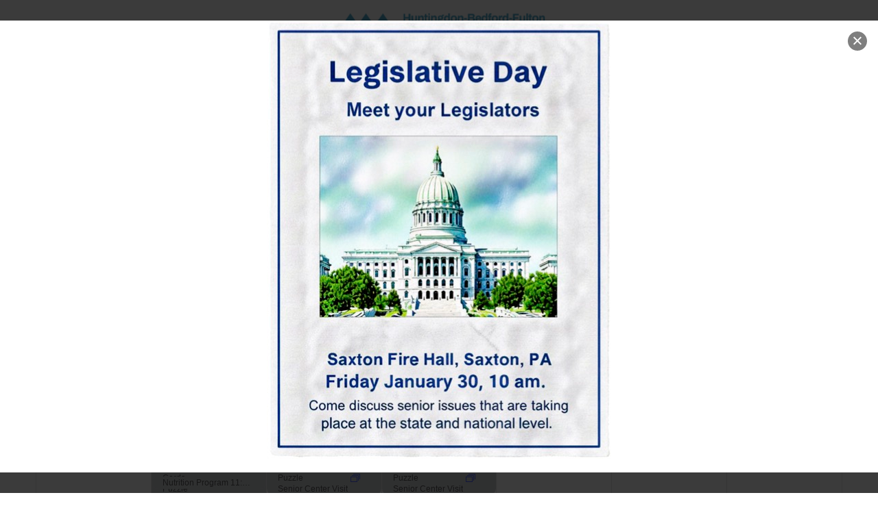

--- FILE ---
content_type: text/css
request_url: https://www.hbfaaa.org/wp-content/themes/hbfaaa/assets/styles/style.css?ver=1.0.0
body_size: 92122
content:
/*!
Theme Name: HBFAAA
Description: Custom WordPress theme.
Version: 3.0.0
License: GNU General Public License & MIT
License URI: http://www.gnu.org/licenses/gpl-2.0.html
Text Domain: hbfaaa
*/
/* Normalize */
*,
*:before,
*:after {
  box-sizing: border-box;
  margin: 0;
  padding: 0;
}

article,
aside,
details,
figcaption,
figure,
footer,
header,
main,
menu,
nav,
section,
summary {
  display: block;
}

audio,
canvas,
progress,
video {
  display: inline-block;
  vertical-align: baseline;
}

audio:not([controls]) {
  display: none;
  height: 0;
}

[hidden],
template {
  display: none;
}

a {
  background-color: transparent;
}

a:active,
a:hover {
  outline: 0;
}

abbr[title] {
  border-bottom: 1px dotted;
}

b,
strong {
  font-weight: bold;
}

dfn {
  font-style: italic;
}

mark {
  background: #ff0;
  color: #000;
}

small {
  font-size: 80%;
}

sub,
sup {
  font-size: 75%;
  line-height: 0;
  position: relative;
  vertical-align: baseline;
}

sup {
  top: -0.5em;
}

sub {
  bottom: -0.25em;
}

img {
  border: 0;
}

svg:not(:root) {
  overflow: hidden;
}

figure {
  margin: 1em 40px;
}

hr {
  box-sizing: content-box;
}

pre {
  overflow: auto;
}

code,
kbd,
pre,
samp {
  font-family: monospace, monospace;
  font-size: 1em;
}

button,
input,
optgroup,
select,
textarea {
  color: inherit;
  font: inherit;
  margin: 0;
}

button {
  overflow: visible;
}

button,
select {
  text-transform: none;
}

button,
html input[type="button"],
input[type="reset"],
input[type="submit"] {
  -webkit-appearance: button;
  cursor: pointer;
}

button[disabled],
html input[disabled] {
  cursor: default;
}

button::-moz-focus-inner,
input::-moz-focus-inner {
  border: 0;
  padding: 0;
}

input {
  line-height: normal;
}

input[type="checkbox"],
input[type="radio"] {
  box-sizing: border-box;
  padding: 0;
}

input[type="number"]::-webkit-inner-spin-button,
input[type="number"]::-webkit-outer-spin-button {
  height: auto;
}

input[type="search"]::-webkit-search-cancel-button,
input[type="search"]::-webkit-search-decoration {
  -webkit-appearance: none;
}

fieldset {
  border: 1px solid #c0c0c0;
  margin: 0 2px;
  padding: 0.35em 0.625em 0.75em;
}

legend {
  border: 0;
  padding: 0;
}

textarea {
  overflow: auto;
}

optgroup {
  font-weight: bold;
}

table {
  border-collapse: collapse;
  border-spacing: 0;
}

td,
th {
  padding: 0;
}

/* Grid */
.container {
  margin: 0 auto;
  width: 90%;
  max-width: 78.15em;
}

.container .row {
  margin-left: -1%;
  margin-right: -1%;
}

.row {
  margin-left: auto;
  margin-right: auto;
}

.row:after {
  content: "";
  display: table;
  clear: both;
}

.row .col {
  float: left;
  width: 100%;
  box-sizing: border-box;
  padding: 0 1%;
  min-height: 1px;
}

.row .col[class*="pull-"], .row .col[class*="push-"] {
  position: relative;
}

.row .col.s1 {
  width: 8.33333%;
  margin-left: auto;
  left: auto;
  right: auto;
}

.row .col.s2 {
  width: 16.66667%;
  margin-left: auto;
  left: auto;
  right: auto;
}

.row .col.s3 {
  width: 25%;
  margin-left: auto;
  left: auto;
  right: auto;
}

.row .col.s4 {
  width: 33.33333%;
  margin-left: auto;
  left: auto;
  right: auto;
}

.row .col.s5 {
  width: 41.66667%;
  margin-left: auto;
  left: auto;
  right: auto;
}

.row .col.s6 {
  width: 50%;
  margin-left: auto;
  left: auto;
  right: auto;
}

.row .col.s7 {
  width: 58.33333%;
  margin-left: auto;
  left: auto;
  right: auto;
}

.row .col.s8 {
  width: 66.66667%;
  margin-left: auto;
  left: auto;
  right: auto;
}

.row .col.s9 {
  width: 75%;
  margin-left: auto;
  left: auto;
  right: auto;
}

.row .col.s10 {
  width: 83.33333%;
  margin-left: auto;
  left: auto;
  right: auto;
}

.row .col.s11 {
  width: 91.66667%;
  margin-left: auto;
  left: auto;
  right: auto;
}

.row .col.s12 {
  width: 100%;
  margin-left: auto;
  left: auto;
  right: auto;
}

.row .col.offset-s1 {
  margin-left: 8.33333%;
}

.row .col.pull-s1 {
  right: 8.33333%;
}

.row .col.push-s1 {
  left: 8.33333%;
}

.row .col.offset-s2 {
  margin-left: 16.66667%;
}

.row .col.pull-s2 {
  right: 16.66667%;
}

.row .col.push-s2 {
  left: 16.66667%;
}

.row .col.offset-s3 {
  margin-left: 25%;
}

.row .col.pull-s3 {
  right: 25%;
}

.row .col.push-s3 {
  left: 25%;
}

.row .col.offset-s4 {
  margin-left: 33.33333%;
}

.row .col.pull-s4 {
  right: 33.33333%;
}

.row .col.push-s4 {
  left: 33.33333%;
}

.row .col.offset-s5 {
  margin-left: 41.66667%;
}

.row .col.pull-s5 {
  right: 41.66667%;
}

.row .col.push-s5 {
  left: 41.66667%;
}

.row .col.offset-s6 {
  margin-left: 50%;
}

.row .col.pull-s6 {
  right: 50%;
}

.row .col.push-s6 {
  left: 50%;
}

.row .col.offset-s7 {
  margin-left: 58.33333%;
}

.row .col.pull-s7 {
  right: 58.33333%;
}

.row .col.push-s7 {
  left: 58.33333%;
}

.row .col.offset-s8 {
  margin-left: 66.66667%;
}

.row .col.pull-s8 {
  right: 66.66667%;
}

.row .col.push-s8 {
  left: 66.66667%;
}

.row .col.offset-s9 {
  margin-left: 75%;
}

.row .col.pull-s9 {
  right: 75%;
}

.row .col.push-s9 {
  left: 75%;
}

.row .col.offset-s10 {
  margin-left: 83.33333%;
}

.row .col.pull-s10 {
  right: 83.33333%;
}

.row .col.push-s10 {
  left: 83.33333%;
}

.row .col.offset-s11 {
  margin-left: 91.66667%;
}

.row .col.pull-s11 {
  right: 91.66667%;
}

.row .col.push-s11 {
  left: 91.66667%;
}

.row .col.offset-s12 {
  margin-left: 100%;
}

.row .col.pull-s12 {
  right: 100%;
}

.row .col.push-s12 {
  left: 100%;
}

@media screen and (min-width: 48em) {
  .row .col.m1 {
    width: 8.33333%;
    margin-left: auto;
    left: auto;
    right: auto;
  }
  .row .col.m2 {
    width: 16.66667%;
    margin-left: auto;
    left: auto;
    right: auto;
  }
  .row .col.m3 {
    width: 25%;
    margin-left: auto;
    left: auto;
    right: auto;
  }
  .row .col.m4 {
    width: 33.33333%;
    margin-left: auto;
    left: auto;
    right: auto;
  }
  .row .col.m5 {
    width: 41.66667%;
    margin-left: auto;
    left: auto;
    right: auto;
  }
  .row .col.m6 {
    width: 50%;
    margin-left: auto;
    left: auto;
    right: auto;
  }
  .row .col.m7 {
    width: 58.33333%;
    margin-left: auto;
    left: auto;
    right: auto;
  }
  .row .col.m8 {
    width: 66.66667%;
    margin-left: auto;
    left: auto;
    right: auto;
  }
  .row .col.m9 {
    width: 75%;
    margin-left: auto;
    left: auto;
    right: auto;
  }
  .row .col.m10 {
    width: 83.33333%;
    margin-left: auto;
    left: auto;
    right: auto;
  }
  .row .col.m11 {
    width: 91.66667%;
    margin-left: auto;
    left: auto;
    right: auto;
  }
  .row .col.m12 {
    width: 100%;
    margin-left: auto;
    left: auto;
    right: auto;
  }
  .row .col.offset-m1 {
    margin-left: 8.33333%;
  }
  .row .col.pull-m1 {
    right: 8.33333%;
  }
  .row .col.push-m1 {
    left: 8.33333%;
  }
  .row .col.offset-m2 {
    margin-left: 16.66667%;
  }
  .row .col.pull-m2 {
    right: 16.66667%;
  }
  .row .col.push-m2 {
    left: 16.66667%;
  }
  .row .col.offset-m3 {
    margin-left: 25%;
  }
  .row .col.pull-m3 {
    right: 25%;
  }
  .row .col.push-m3 {
    left: 25%;
  }
  .row .col.offset-m4 {
    margin-left: 33.33333%;
  }
  .row .col.pull-m4 {
    right: 33.33333%;
  }
  .row .col.push-m4 {
    left: 33.33333%;
  }
  .row .col.offset-m5 {
    margin-left: 41.66667%;
  }
  .row .col.pull-m5 {
    right: 41.66667%;
  }
  .row .col.push-m5 {
    left: 41.66667%;
  }
  .row .col.offset-m6 {
    margin-left: 50%;
  }
  .row .col.pull-m6 {
    right: 50%;
  }
  .row .col.push-m6 {
    left: 50%;
  }
  .row .col.offset-m7 {
    margin-left: 58.33333%;
  }
  .row .col.pull-m7 {
    right: 58.33333%;
  }
  .row .col.push-m7 {
    left: 58.33333%;
  }
  .row .col.offset-m8 {
    margin-left: 66.66667%;
  }
  .row .col.pull-m8 {
    right: 66.66667%;
  }
  .row .col.push-m8 {
    left: 66.66667%;
  }
  .row .col.offset-m9 {
    margin-left: 75%;
  }
  .row .col.pull-m9 {
    right: 75%;
  }
  .row .col.push-m9 {
    left: 75%;
  }
  .row .col.offset-m10 {
    margin-left: 83.33333%;
  }
  .row .col.pull-m10 {
    right: 83.33333%;
  }
  .row .col.push-m10 {
    left: 83.33333%;
  }
  .row .col.offset-m11 {
    margin-left: 91.66667%;
  }
  .row .col.pull-m11 {
    right: 91.66667%;
  }
  .row .col.push-m11 {
    left: 91.66667%;
  }
  .row .col.offset-m12 {
    margin-left: 100%;
  }
  .row .col.pull-m12 {
    right: 100%;
  }
  .row .col.push-m12 {
    left: 100%;
  }
}

@media screen and (min-width: 62em) {
  .row .col.l1 {
    width: 8.33333%;
    margin-left: auto;
    left: auto;
    right: auto;
  }
  .row .col.l2 {
    width: 16.66667%;
    margin-left: auto;
    left: auto;
    right: auto;
  }
  .row .col.l3 {
    width: 25%;
    margin-left: auto;
    left: auto;
    right: auto;
  }
  .row .col.l4 {
    width: 33.33333%;
    margin-left: auto;
    left: auto;
    right: auto;
  }
  .row .col.l5 {
    width: 41.66667%;
    margin-left: auto;
    left: auto;
    right: auto;
  }
  .row .col.l6 {
    width: 50%;
    margin-left: auto;
    left: auto;
    right: auto;
  }
  .row .col.l7 {
    width: 58.33333%;
    margin-left: auto;
    left: auto;
    right: auto;
  }
  .row .col.l8 {
    width: 66.66667%;
    margin-left: auto;
    left: auto;
    right: auto;
  }
  .row .col.l9 {
    width: 75%;
    margin-left: auto;
    left: auto;
    right: auto;
  }
  .row .col.l10 {
    width: 83.33333%;
    margin-left: auto;
    left: auto;
    right: auto;
  }
  .row .col.l11 {
    width: 91.66667%;
    margin-left: auto;
    left: auto;
    right: auto;
  }
  .row .col.l12 {
    width: 100%;
    margin-left: auto;
    left: auto;
    right: auto;
  }
  .row .col.offset-l1 {
    margin-left: 8.33333%;
  }
  .row .col.pull-l1 {
    right: 8.33333%;
  }
  .row .col.push-l1 {
    left: 8.33333%;
  }
  .row .col.offset-l2 {
    margin-left: 16.66667%;
  }
  .row .col.pull-l2 {
    right: 16.66667%;
  }
  .row .col.push-l2 {
    left: 16.66667%;
  }
  .row .col.offset-l3 {
    margin-left: 25%;
  }
  .row .col.pull-l3 {
    right: 25%;
  }
  .row .col.push-l3 {
    left: 25%;
  }
  .row .col.offset-l4 {
    margin-left: 33.33333%;
  }
  .row .col.pull-l4 {
    right: 33.33333%;
  }
  .row .col.push-l4 {
    left: 33.33333%;
  }
  .row .col.offset-l5 {
    margin-left: 41.66667%;
  }
  .row .col.pull-l5 {
    right: 41.66667%;
  }
  .row .col.push-l5 {
    left: 41.66667%;
  }
  .row .col.offset-l6 {
    margin-left: 50%;
  }
  .row .col.pull-l6 {
    right: 50%;
  }
  .row .col.push-l6 {
    left: 50%;
  }
  .row .col.offset-l7 {
    margin-left: 58.33333%;
  }
  .row .col.pull-l7 {
    right: 58.33333%;
  }
  .row .col.push-l7 {
    left: 58.33333%;
  }
  .row .col.offset-l8 {
    margin-left: 66.66667%;
  }
  .row .col.pull-l8 {
    right: 66.66667%;
  }
  .row .col.push-l8 {
    left: 66.66667%;
  }
  .row .col.offset-l9 {
    margin-left: 75%;
  }
  .row .col.pull-l9 {
    right: 75%;
  }
  .row .col.push-l9 {
    left: 75%;
  }
  .row .col.offset-l10 {
    margin-left: 83.33333%;
  }
  .row .col.pull-l10 {
    right: 83.33333%;
  }
  .row .col.push-l10 {
    left: 83.33333%;
  }
  .row .col.offset-l11 {
    margin-left: 91.66667%;
  }
  .row .col.pull-l11 {
    right: 91.66667%;
  }
  .row .col.push-l11 {
    left: 91.66667%;
  }
  .row .col.offset-l12 {
    margin-left: 100%;
  }
  .row .col.pull-l12 {
    right: 100%;
  }
  .row .col.push-l12 {
    left: 100%;
  }
}

@media screen and (min-width: 81.25em) {
  .row .col.xl1 {
    width: 8.33333%;
    margin-left: auto;
    left: auto;
    right: auto;
  }
  .row .col.xl2 {
    width: 16.66667%;
    margin-left: auto;
    left: auto;
    right: auto;
  }
  .row .col.xl3 {
    width: 25%;
    margin-left: auto;
    left: auto;
    right: auto;
  }
  .row .col.xl4 {
    width: 33.33333%;
    margin-left: auto;
    left: auto;
    right: auto;
  }
  .row .col.xl5 {
    width: 41.66667%;
    margin-left: auto;
    left: auto;
    right: auto;
  }
  .row .col.xl6 {
    width: 50%;
    margin-left: auto;
    left: auto;
    right: auto;
  }
  .row .col.xl7 {
    width: 58.33333%;
    margin-left: auto;
    left: auto;
    right: auto;
  }
  .row .col.xl8 {
    width: 66.66667%;
    margin-left: auto;
    left: auto;
    right: auto;
  }
  .row .col.xl9 {
    width: 75%;
    margin-left: auto;
    left: auto;
    right: auto;
  }
  .row .col.xl10 {
    width: 83.33333%;
    margin-left: auto;
    left: auto;
    right: auto;
  }
  .row .col.xl11 {
    width: 91.66667%;
    margin-left: auto;
    left: auto;
    right: auto;
  }
  .row .col.xl12 {
    width: 100%;
    margin-left: auto;
    left: auto;
    right: auto;
  }
  .row .col.offset-xl1 {
    margin-left: 8.33333%;
  }
  .row .col.pull-xl1 {
    right: 8.33333%;
  }
  .row .col.push-xl1 {
    left: 8.33333%;
  }
  .row .col.offset-xl2 {
    margin-left: 16.66667%;
  }
  .row .col.pull-xl2 {
    right: 16.66667%;
  }
  .row .col.push-xl2 {
    left: 16.66667%;
  }
  .row .col.offset-xl3 {
    margin-left: 25%;
  }
  .row .col.pull-xl3 {
    right: 25%;
  }
  .row .col.push-xl3 {
    left: 25%;
  }
  .row .col.offset-xl4 {
    margin-left: 33.33333%;
  }
  .row .col.pull-xl4 {
    right: 33.33333%;
  }
  .row .col.push-xl4 {
    left: 33.33333%;
  }
  .row .col.offset-xl5 {
    margin-left: 41.66667%;
  }
  .row .col.pull-xl5 {
    right: 41.66667%;
  }
  .row .col.push-xl5 {
    left: 41.66667%;
  }
  .row .col.offset-xl6 {
    margin-left: 50%;
  }
  .row .col.pull-xl6 {
    right: 50%;
  }
  .row .col.push-xl6 {
    left: 50%;
  }
  .row .col.offset-xl7 {
    margin-left: 58.33333%;
  }
  .row .col.pull-xl7 {
    right: 58.33333%;
  }
  .row .col.push-xl7 {
    left: 58.33333%;
  }
  .row .col.offset-xl8 {
    margin-left: 66.66667%;
  }
  .row .col.pull-xl8 {
    right: 66.66667%;
  }
  .row .col.push-xl8 {
    left: 66.66667%;
  }
  .row .col.offset-xl9 {
    margin-left: 75%;
  }
  .row .col.pull-xl9 {
    right: 75%;
  }
  .row .col.push-xl9 {
    left: 75%;
  }
  .row .col.offset-xl10 {
    margin-left: 83.33333%;
  }
  .row .col.pull-xl10 {
    right: 83.33333%;
  }
  .row .col.push-xl10 {
    left: 83.33333%;
  }
  .row .col.offset-xl11 {
    margin-left: 91.66667%;
  }
  .row .col.pull-xl11 {
    right: 91.66667%;
  }
  .row .col.push-xl11 {
    left: 91.66667%;
  }
  .row .col.offset-xl12 {
    margin-left: 100%;
  }
  .row .col.pull-xl12 {
    right: 100%;
  }
  .row .col.push-xl12 {
    left: 100%;
  }
}

/* Elements */
body {
  background: #fff;
}

/** Clearings **/
.clear:before,
.clear:after,
.entry-content:before,
.entry-content:after,
.comment-content:before,
.comment-content:after,
.site-header:before,
.site-header:after,
.site-content:before,
.site-content:after,
.site-footer:before,
.site-footer:after {
  content: "";
  display: table;
}

.clear:after,
.entry-content:after,
.comment-content:after,
.site-header:after,
.site-content:after,
.site-footer:after {
  clear: both;
}

/** Infinite Scroll **/
.infinite-scroll .posts-navigation,
.infinite-scroll.neverending .site-footer {
  display: none;
}

.infinity-end.neverending .site-footer {
  display: block;
}

/* Accessibility */
.screen-reader-text {
  clip: rect(1px, 1px, 1px, 1px);
  position: absolute !important;
  height: 1px;
  width: 1px;
  overflow: hidden;
}

.screen-reader-text:focus {
  background-color: #f1f1f1;
  border-radius: 3px;
  box-shadow: 0 0 2px 2px rgba(0, 0, 0, 0.6);
  clip: auto !important;
  color: #21759b;
  display: block;
  font-size: 14px;
  font-size: 0.875rem;
  font-weight: bold;
  height: auto;
  left: 5px;
  line-height: normal;
  padding: 15px 23px 14px;
  text-decoration: none;
  top: 5px;
  width: auto;
  z-index: 100000;
}

#content[tabindex="-1"]:focus {
  outline: 0;
}

/* Site Styles */
.sticky {
  display: block;
}

.hentry {
  margin: 0;
}

.byline,
.updated:not(.published) {
  display: none;
}

.single .byline,
.group-blog .byline {
  display: inline;
}

.page-content,
.entry-content,
.entry-summary {
  margin: 0;
}

.page-links {
  clear: both;
  margin: 0;
}

.blog .format-aside .entry-title,
.archive .format-aside .entry-title {
  display: none;
}

.comment-content a {
  word-wrap: break-word;
}

.bypostauthor {
  display: block;
}

.widget {
  margin: 0;
}

.widget select {
  max-width: 100%;
}

.error-404 {
  text-align: center;
}

.error-404 .page-title {
  background: #fff;
  border-radius: 15px;
  color: #000;
  font-size: 36px;
  font-size: 2.25rem;
  line-height: 1.2;
  padding: 1em;
  margin: 2em 0;
}

/* Media */
.size-auto,
.size-full,
.size-large,
.size-medium,
.size-thumbnail,
img {
  height: auto;
  max-width: 100%;
}

video {
  height: auto !important;
  width: 100% !important;
}

/** Image Alignment **/
img.alignright {
  float: none;
}

@media screen and (min-width: 62em) {
  img.alignright {
    float: right;
    margin-left: 2.5rem;
  }
}

img.alignleft {
  float: none;
}

@media screen and (min-width: 62em) {
  img.alignleft {
    float: left;
    margin-right: 2.5rem;
  }
}

img.aligncenter {
  display: block;
  margin: 0 auto;
}

img.alignnone {
  clear: both;
  margin: 1rem 0;
}

/** Image Caption **/
.wp-caption {
  background: #EEE;
  max-width: 100% !important;
  padding: 5px;
  /* images inside wp-caption */
}

.wp-caption img {
  margin-bottom: 0;
  width: 100%;
}

.wp-caption .wp-caption-text {
  font-size: 0.85em;
  margin: 4px 0 7px;
  text-align: center;
}

/** Image Gallery **/
.gallery .gallery-item {
  display: inline-block;
  margin: 1%;
  overflow: hidden;
  position: relative;
}

.gallery .gallery-item .gallery-icon {
  text-align: center;
}

.gallery .gallery-item .gallery-icon a img {
  vertical-align: bottom;
}

.gallery > br {
  display: none;
}

.gallery-caption {
  background-color: #000;
  background-color: rgba(0, 0, 0, 0.7);
  bottom: 0;
  color: #FFF;
  display: none;
  font-size: 0.8em;
  left: 0;
  line-height: 1;
  margin: 0;
  max-height: 50%;
  opacity: 0;
  padding: 3px 5px;
  position: absolute;
  text-align: left;
  width: 100%;
}

.gallery-caption:before {
  content: "";
  height: 100%;
  min-height: 49px;
  position: absolute;
  top: 0;
  left: 0;
  width: 100%;
}

.gallery-item:hover .gallery-caption {
  opacity: 1;
}

.gallery-columns-7 .gallery-caption,
.gallery-columns-8 .gallery-caption,
.gallery-columns-9 .gallery-caption {
  display: none;
}

.gallery-columns-1 .gallery-item {
  width: 98%;
}

.gallery-columns-2 .gallery-item {
  width: 48%;
}

.gallery-columns-3 .gallery-item {
  width: 31.3%;
}

/** Galleries no more then 4 to a row on small screens **/
.gallery-columns-4 .gallery-item,
.gallery-columns-5 .gallery-item,
.gallery-columns-6 .gallery-item,
.gallery-columns-7 .gallery-item,
.gallery-columns-8 .gallery-item,
.gallery-columns-9 .gallery-item {
  width: 23%;
}

/** Change gallery to proper spacing on larger screens **/
@media screen and (min-width: 48em) {
  .gallery-columns-5 .gallery-item {
    width: 18%;
  }
  .gallery-columns-6 .gallery-item {
    width: 14.6%;
  }
  .gallery-columns-7 .gallery-item {
    width: 12.2%;
  }
  .gallery-columns-8 .gallery-item {
    width: 10.5%;
  }
  .gallery-columns-9 .gallery-item {
    width: 9.1%;
  }
}

/** Video Player **/
.wp-video {
  margin: 1em 0;
}

/* Forms */
form {
  text-align: left;
}

::-webkit-input-placeholder {
  color: #000;
  font-style: normal;
  font-weight: normal;
}

:-moz-placeholder {
  color: #000;
  font-style: normal;
  font-weight: normal;
}

::-moz-placeholder {
  color: #000;
  font-style: normal;
  font-weight: normal;
}

:-ms-input-placeholder {
  /* IE 10-11 */
  color: #000;
  font-style: normal;
  font-weight: normal;
}

::-ms-input-placeholder {
  /* IE EDGE */
  color: #000;
  font-style: normal;
  font-weight: normal;
}

[placeholder]:focus::-webkit-input-placeholder {
  transition: opacity 0.5s 0.5s ease;
  opacity: 0;
}

[placeholder]:focus:-moz-placeholder {
  transition: opacity 0.5s 0.5s ease;
  opacity: 0;
}

[placeholder]:focus::-moz-placeholder {
  transition: opacity 0.5s 0.5s ease;
  opacity: 0;
}

[placeholder]:focus:-ms-placeholder {
  transition: opacity 0.5s 0.5s ease;
  opacity: 0;
}

/** Labels **/
label {
  display: inline-block;
  margin-bottom: 5px;
  font-weight: bold;
}

/** Inputs **/
textarea,
select,
input[type="text"],
input[type="url"],
input[type="email"],
input[type="tel"],
input[type="number"],
input[type="password"] {
  background: #F9F9F9;
  border: 1px solid #DDD;
  border-radius: 0;
  color: #444;
  font-size: 1em;
  letter-spacing: normal;
  outline: none;
  outline-offset: 0;
  transition: all 0.25s ease-in-out;
  width: 100%;
}

textarea:focus, textarea:active,
select:focus,
select:active,
input[type="text"]:focus,
input[type="text"]:active,
input[type="url"]:focus,
input[type="url"]:active,
input[type="email"]:focus,
input[type="email"]:active,
input[type="tel"]:focus,
input[type="tel"]:active,
input[type="number"]:focus,
input[type="number"]:active,
input[type="password"]:focus,
input[type="password"]:active {
  background: #FFF;
  border: 1px solid #999;
}

input[type="text"],
input[type="url"],
input[type="email"],
input[type="tel"],
input[type="number"],
input[type="password"] {
  line-height: 42px;
  height: 42px;
  padding: 0 8px;
}

textarea {
  resize: none;
  padding: 8px;
}

/** Search Forms **/
.error-404 #searchform {
  margin: 1em 0;
  max-width: 481px;
}

#searchform {
  height: 42px;
  overflow: hidden;
  position: relative;
  margin-bottom: 1.5rem;
}

#searchform label {
  display: none;
}

#searchform #s {
  padding-right: 12%;
  width: 100%;
}

#searchform #searchsubmit {
  font-size: 1em;
  height: 42px;
  line-height: 42px;
  padding: 0;
  position: absolute;
  right: 0;
  top: 0;
  width: 12%;
}

/** Password Forms **/
.post-password-form label {
  display: block;
}

.post-password-form input[type="password"] {
  margin-top: 4px;
  margin-bottom: 1em;
}

@media screen and (min-width: 48em) {
  input[type="submit"],
  input[type="button"],
  button[type="submit"],
  a.button {
    padding-left: 2em;
    padding-right: 2em;
    width: auto;
  }
  .post-password-form input[type="password"] {
    display: block;
    width: 50%;
  }
}

/** Datepicker **/
#ui-datepicker-div {
  margin-top: 0 !important;
}

.ui-datepicker {
  overflow: hidden;
}

.ui-datepicker .ui-datepicker-next,
.ui-datepicker .ui-datepicker-prev {
  margin-top: 10px;
}

.ui-datepicker .ui-datepicker-title {
  overflow: hidden;
  margin: 0;
}

.ui-datepicker .ui-datepicker-title select {
  color: #fff;
  background: none;
  outline: none;
}

.ui-datepicker .ui-datepicker-title .ui-datepicker-month {
  float: left;
  width: 30%;
}

.ui-datepicker .ui-datepicker-title .ui-datepicker-year {
  float: right;
  width: 33%;
}

/* Typography */
html {
  font-family: sans-serif;
  font-size: 100%;
  -webkit-text-size-adjust: 100%;
  -ms-text-size-adjust: 100%;
  -webkit-font-smoothing: antialiased;
  -moz-osx-font-smoothing: grayscale;
}

body,
button,
input,
select,
textarea {
  font-family: "Archivo", sans-serif;
  font-size: 100%;
  line-height: 1.5;
  color: #404040;
}

/** Headings **/
h1,
h2,
h3 {
  font-family: "Aleo", serif;
  font-style: normal;
}

/** Body **/
hr {
  background-color: #ccc;
  border: 0;
  height: 1px;
}

ul {
  list-style: outside;
}

ol {
  list-style: decimal;
}

blockquote,
q {
  quotes: "" "";
}

blockquote:after, blockquote:before,
q:after,
q:before {
  content: "";
}

b,
code,
em,
small,
strong {
  line-height: 1;
}

sup {
  line-height: 0;
  position: relative;
  vertical-align: baseline;
  top: -0.5em;
}

sub {
  bottom: -0.25em;
}

table {
  width: 100%;
}

table thead {
  font-weight: 700;
}

table tr {
  border: 1px #000 solid;
}

table td {
  border: 1px #000 solid;
  padding: 0.25em;
}

/** Copy **/
cite,
dfn,
em,
i {
  font-style: italic;
}

pre {
  background: #eee;
  font-family: "Courier 10 Pitch", Courier, monospace;
  font-size: 15px;
  font-size: 0.9375rem;
  line-height: 1.6;
  margin-bottom: 1.6em;
  max-width: 100%;
  overflow: auto;
  padding: 1.6em;
}

code,
kbd,
tt,
var {
  font-family: Monaco, Consolas, "Andale Mono", "DejaVu Sans Mono", monospace;
  font-size: 15px;
  font-size: 0.9375rem;
}

abbr,
acronym {
  border-bottom: 1px dotted #666;
  cursor: help;
}

ins,
mark {
  background: #fff9c0;
  text-decoration: none;
}

big {
  font-size: 125%;
}

/* Links */
a {
  color: #359ac2;
  transition: color .3s;
  text-decoration: underline;
}

a:visited {
  color: #359ac2;
}

a:visited:hover {
  color: #256a86;
  text-decoration: none;
}

a:hover, a:focus, a:active {
  color: #256a86;
  text-decoration: none;
}

a:focus {
  outline: thin dotted;
}

a:hover, a:active {
  outline: 0;
}

/* Buttons */
.btn,
a.btn,
input[type="submit"],
input[type="button"],
button[type="submit"],
a.button {
  font-size: 16px;
  font-size: 1rem;
  line-height: 1;
  font-weight: bold;
  text-align: center;
  text-transform: uppercase;
  -webkit-user-select: none;
  -moz-user-select: none;
  -ms-user-select: none;
  user-select: none;
  vertical-align: middle;
  -ms-touch-action: manipulation;
  touch-action: manipulation;
  text-decoration: none;
  cursor: pointer;
  transition: 0.3s;
  border: 0;
  display: block;
  width: 100%;
  margin: 0 auto;
  padding: 0.5rem 1rem;
  color: #fff;
  background: #359ac2;
}

@media screen and (min-width: 48em) {
  .btn,
  a.btn,
  input[type="submit"],
  input[type="button"],
  button[type="submit"],
  a.button {
    display: inline-block;
    width: auto;
  }
}

.btn:visited,
a.btn:visited,
input[type="submit"]:visited,
input[type="button"]:visited,
button[type="submit"]:visited,
a.button:visited {
  color: #fff;
  background: #359ac2;
}

.btn.focus, .btn:focus, .btn:hover,
a.btn.focus,
a.btn:focus,
a.btn:hover,
input[type="submit"].focus,
input[type="submit"]:focus,
input[type="submit"]:hover,
input[type="button"].focus,
input[type="button"]:focus,
input[type="button"]:hover,
button[type="submit"].focus,
button[type="submit"]:focus,
button[type="submit"]:hover,
a.button.focus,
a.button:focus,
a.button:hover {
  text-decoration: none;
  color: #fff;
  background: #0d3b5d;
}

.btn.active, .btn:active,
a.btn.active,
a.btn:active,
input[type="submit"].active,
input[type="submit"]:active,
input[type="button"].active,
input[type="button"]:active,
button[type="submit"].active,
button[type="submit"]:active,
a.button.active,
a.button:active {
  outline: 0;
  background-image: none;
  box-shadow: inset 0 3px 5px rgba(0, 0, 0, 0.125);
}

.btn.btn-secondary,
a.btn.btn-secondary,
input[type="submit"].btn-secondary,
input[type="button"].btn-secondary,
button[type="submit"].btn-secondary,
a.button.btn-secondary {
  color: #fff;
  background: #0d3b5d;
}

.btn.btn-secondary:visited,
a.btn.btn-secondary:visited,
input[type="submit"].btn-secondary:visited,
input[type="button"].btn-secondary:visited,
button[type="submit"].btn-secondary:visited,
a.button.btn-secondary:visited {
  color: #fff;
  background: #0d3b5d;
}

.btn.btn-secondary.focus, .btn.btn-secondary:focus, .btn.btn-secondary:hover,
a.btn.btn-secondary.focus,
a.btn.btn-secondary:focus,
a.btn.btn-secondary:hover,
input[type="submit"].btn-secondary.focus,
input[type="submit"].btn-secondary:focus,
input[type="submit"].btn-secondary:hover,
input[type="button"].btn-secondary.focus,
input[type="button"].btn-secondary:focus,
input[type="button"].btn-secondary:hover,
button[type="submit"].btn-secondary.focus,
button[type="submit"].btn-secondary:focus,
button[type="submit"].btn-secondary:hover,
a.button.btn-secondary.focus,
a.button.btn-secondary:focus,
a.button.btn-secondary:hover {
  color: #fff;
  background: #359ac2;
}

.btn.btn-full,
a.btn.btn-full,
input[type="submit"].btn-full,
input[type="button"].btn-full,
button[type="submit"].btn-full,
a.button.btn-full {
  display: block;
  width: 100%;
}

/* Posts */
.blog-posts {
  background: #fcfcfc;
  padding: 2rem 0;
  /* General Blog Styles */
  /* Read More Link */
  /* Posts Navigation */
}

.blog-posts h1 {
  font-size: 32px;
  font-size: 2rem;
  line-height: 1.3;
  color: #359ac2;
  text-align: left;
}

.blog-posts h2 {
  font-size: 32px;
  font-size: 2rem;
  line-height: 1.2;
  text-align: left;
  margin-bottom: 0.5rem;
}

.blog-posts h2 a {
  text-decoration: none;
}

.blog-posts h2 a:hover {
  text-decoration: underline;
}

.blog-posts p {
  text-align: left;
  text-indent: 0;
  margin-bottom: 1.5rem;
}

.blog-posts img {
  margin-bottom: 2.5rem;
}

@media screen and (min-width: 48em) {
  .blog-posts img {
    margin-top: 2rem;
  }
  .blog-posts img.alignleft {
    margin-right: 2rem;
  }
  .blog-posts img.alignright {
    margin-left: 2rem;
  }
}

.blog-posts .entry-meta {
  text-align: left;
  margin: 0rem 0 1.5rem 0;
}

.blog-posts .entry-meta .posted-on {
  font-size: 14px;
  font-size: 0.875rem;
  font-weight: bold;
}

.blog-posts .entry-meta .posted-on a {
  text-decoration: none;
}

.blog-posts .entry-meta .posted-on a:hover {
  text-decoration: underline;
}

.blog-posts .entry-meta .byline {
  display: none;
}

.blog-posts a.more-link {
  text-decoration: none;
  background: transparent;
  color: #fff;
  transition: .3s;
  font-weight: bold;
  text-align: center;
  display: block;
  max-width: 225px;
  padding: 0.5rem 1rem;
}

.blog-posts a.more-link:hover {
  background: #0d3b5d;
  color: #fff;
}

.blog-posts .post-navigation,
.blog-posts .navigation.pagination {
  float: left;
  width: 100%;
  margin: 0.5rem 0 1.5rem;
}

.blog-posts .post-navigation .nav-previous,
.blog-posts .navigation.pagination .nav-previous {
  float: left;
}

.blog-posts .post-navigation .nav-next,
.blog-posts .navigation.pagination .nav-next {
  float: right;
}

.blog-posts .post-navigation a,
.blog-posts .navigation.pagination a {
  font-size: 14px;
  font-size: 0.875rem;
  transition: .3s;
  background: transparent;
  border: 2px #359ac2 solid;
  color: #359ac2;
  font-weight: bold;
  text-decoration: none;
  display: inline-block;
  padding: 0 0.5rem;
}

.blog-posts .post-navigation a:hover,
.blog-posts .navigation.pagination a:hover {
  color: #fff;
  background: #359ac2;
}

.blog-posts .post-navigation span.page-numbers,
.blog-posts .navigation.pagination span.page-numbers {
  font-size: 14px;
  font-size: 0.875rem;
  transition: .3s;
  background: #359ac2;
  border: 2px #359ac2 solid;
  color: #fff;
  font-weight: bold;
  text-decoration: none;
  display: inline-block;
  padding: 0 0.5rem;
}

.blog-posts .post-navigation span.page-numbers:hover,
.blog-posts .navigation.pagination span.page-numbers:hover {
  color: #fff;
  background: #359ac2;
}

/* Blog Main Content */
@media screen and (min-width: 48em) {
  .blog-posts main.blog-main {
    padding-right: 2rem;
  }
}

/* Blog Main Content Posts */
.blog-posts article.post {
  background: #fff;
  border-radius: 3px;
  box-shadow: 1px 1px 3px rgba(0, 0, 0, 0.25);
  padding: 1.5rem 1.5rem 1.5rem;
  margin-bottom: 1.5rem;
}

.blog-posts article.post .entry-content h2, .blog-posts article.post .entry-content ul {
  margin-bottom: 1.5rem;
}

.blog-posts article.post .entry-content img {
  display: none;
}

@media screen and (max-width: 47.99em) {
  .blog-posts article.post .alignright,
  .blog-posts article.post .alignleft {
    display: block;
    margin: 2rem auto;
    float: none;
  }
}

.blog-posts article.post .cat-links {
  font-size: 12px;
  font-size: 0.75rem;
  font-weight: 700;
}

.blog-posts article.post .comments-link {
  display: none;
}

/* Blog Post Comments */
.blog-posts #comments {
  text-align: left;
}

.blog-posts #comments h2 {
  font-size: 22px;
  font-size: 1.375rem;
}

.blog-posts #comments ol {
  text-align: left;
  list-style: none;
  border-bottom: 1px solid #359ac2;
  padding-bottom: 2rem;
  margin-left: 0;
  margin-bottom: 1.5rem;
}

.blog-posts #comments ol.children {
  border: none;
  border-left: 1px solid #359ac2;
  padding: 0 0 0 1.5rem;
  margin-left: 1.5rem;
}

.blog-posts #comments ol li {
  margin-top: 1.5rem;
}

.blog-posts #comments ol img {
  margin: 0;
}

.blog-posts #comments ol .comment-metadata {
  font-size: 14px;
  font-size: 0.875rem;
}

.blog-posts #comments ol .comment-reply-link {
  background: #308aae;
  font-size: 16px;
  font-size: 1rem;
  text-decoration: none;
  color: #fff;
  border-radius: 3px;
  padding: 0.25rem 1rem;
  display: inline-block;
  margin-top: 0.5rem;
}

.blog-posts #comments ol .comment-reply-link:hover {
  background: #44a6cc;
}

.blog-posts #comments h3 {
  font-size: 18px;
  font-size: 1.125rem;
  font-weight: 600;
}

.blog-posts #comments p {
  font-size: 16px;
  font-size: 1rem;
  margin-top: 0.5rem;
}

.blog-posts #comments p label {
  float: left;
  width: 100%;
}

.blog-posts #comments p.comment-notes {
  font-style: italic;
  font-size: 14px;
  font-size: 0.875rem;
}

.blog-posts #comments p.comment-form-comment textarea {
  height: 100px;
}

.blog-posts #comments p.form-submit {
  margin-top: 2rem;
}

/* Blog Posts Sidebar */
aside#secondary {
  margin-top: 2.5rem;
}

@media screen and (min-width: 62em) {
  aside#secondary {
    margin-top: 0.75rem;
  }
}

aside#secondary h2 {
  font-size: 21px;
  font-size: 1.3125rem;
  line-height: 1.2;
  text-align: left;
  color: #fff;
  background: #0d3b5d;
  padding: 0.5rem;
  margin-bottom: 0;
}

aside#secondary ul {
  font-size: 14px;
  font-size: 0.875rem;
  line-height: 1.5;
  text-align: left;
  list-style: none;
  margin: 0;
}

aside#secondary ul li {
  border-top: 1px rgba(0, 0, 0, 0.25) solid;
  padding: 0.45rem;
}

aside#secondary a {
  text-decoration: none;
}

aside#secondary a:hover {
  text-decoration: underline;
}

aside#secondary input,
aside#secondary textarea {
  width: 100%;
}

aside#secondary section {
  background: #fff;
  border: 1px rgba(0, 0, 0, 0.25) solid;
  margin-bottom: 2rem;
  /* Search Widget */
  /* Recent Posts Widget */
}

aside#secondary section.widget_search {
  border: none;
  padding: 0;
  margin-bottom: 0;
}

aside#secondary section.widget_search #searchform {
  margin-bottom: 2rem;
}

aside#secondary section.widget_recent_entries .post-date {
  font-size: 12px;
  font-size: 0.75rem;
  font-weight: 700;
  display: block;
}

/* Single Blog Posts */
.single .blog-posts article.post .entry-content img {
  display: block;
}

/* Search Results Blog Posts */
.search-results .blog-posts h1 {
  font-size: 36px;
  font-size: 2.25rem;
  line-height: 1.2;
  color: #256a86;
  margin-bottom: 1.5rem;
}

/* Text Alignment Classes */
.text-center {
  text-align: center !important;
}

@media screen and (min-width: 48em) {
  .text-left {
    text-align: left !important;
  }
  .text-right {
    text-align: right !important;
  }
}

/* Hide Classes */
@media screen and (max-width: 47.99em) {
  .hide-sm-down {
    display: none !important;
  }
}

@media screen and (max-width: 47.99em) {
  .hide-sm-up {
    display: none !important;
  }
}

@media screen and (max-width: 61.99em) {
  .hide-md-down {
    display: none !important;
  }
}

@media screen and (min-width: 48em) {
  .hide-md-up {
    display: none !important;
  }
}

@media screen and (max-width: 81.24em) {
  .hide-lg-down {
    display: none !important;
  }
}

@media screen and (min-width: 62em) {
  .hide-lg-up {
    display: none !important;
  }
}

@media screen and (max-width: 61.99em) {
  .hide-xl-down {
    display: none !important;
  }
}

@media screen and (min-width: 81.25em) {
  .hide-xl-up {
    display: none !important;
  }
}

/* Hover Effects */
.hvr-grow {
  -webkit-transform: translateZ(0);
  transform: translateZ(0);
  box-shadow: 0 0 1px rgba(0, 0, 0, 0);
  -webkit-backface-visibility: hidden;
  backface-visibility: hidden;
  -moz-osx-font-smoothing: grayscale;
  transition-duration: 0.3s;
  transition-property: -webkit-transform;
  transition-property: transform;
}

.hvr-grow:hover,
.hvr-grow:focus,
.hvr-grow:active {
  -webkit-transform: scale(1.1);
  -ms-transform: scale(1.1);
  transform: scale(1.1);
}

/* Clearfix */
.clearfix:after {
  content: "";
  display: table;
  clear: both;
}

/* SlickNav */
.slicknav_btn {
  position: relative;
  display: block;
  vertical-align: middle;
  float: right;
  padding: 0.438em 0.625em 0.438em 0.625em;
  line-height: 1.125em;
  cursor: pointer;
}

.slicknav_btn .slicknav_icon-bar + .slicknav_icon-bar {
  margin-top: 0.188em;
}

.slicknav_menu {
  text-align: left;
  *zoom: 1;
}

.slicknav_menu .slicknav_menutxt {
  display: block;
  line-height: 1.188em;
  float: left;
}

.slicknav_menu .slicknav_icon {
  float: left;
  width: 1.125em;
  height: 0.875em;
  margin: 0.188em 0 0 0.438em;
}

.slicknav_menu .slicknav_icon:before {
  background: transparent;
  width: 1.125em;
  height: 0.875em;
  display: block;
  content: "";
  position: absolute;
}

.slicknav_menu .slicknav_no-text {
  margin: 0;
}

.slicknav_menu .slicknav_icon-bar {
  display: block;
  width: 1.125em;
  height: 0.125em;
  border-radius: 1px;
  box-shadow: 0 1px 0 rgba(0, 0, 0, 0.25);
}

.slicknav_menu:before {
  content: " ";
  display: table;
}

.slicknav_menu:after {
  content: " ";
  display: table;
  clear: both;
}

.slicknav_nav {
  margin: 0;
  clear: both;
}

.slicknav_nav ul {
  display: block;
}

.slicknav_nav li {
  display: block;
}

.slicknav_nav .slicknav_arrow {
  font-size: 0.8em;
  margin: 0 0 0 0.4em;
}

.slicknav_nav .slicknav_item {
  cursor: pointer;
}

.slicknav_nav .slicknav_item a {
  display: inline;
}

.slicknav_nav .slicknav_row {
  display: block;
}

.slicknav_nav a {
  display: block;
}

.slicknav_nav .slicknav_parent-link a {
  display: inline;
}

.slicknav_brand {
  float: left;
}

.slicknav_menu > ul {
  position: absolute;
  width: 100%;
  top: 54px;
  z-index: 9999;
}

.slicknav_menu {
  font-size: 18px;
  font-size: 1.125rem;
  background: #0d3b5d;
  display: block;
  width: 100%;
  padding: 0;
}

@media screen and (min-width: 62em) {
  .slicknav_menu {
    display: none;
  }
}

.slicknav_menu * {
  box-sizing: border-box;
}

.slicknav_menu .slicknav_menutxt {
  color: #fff;
}

.slicknav_menu .slicknav_icon-bar {
  background-color: #fff;
  box-shadow: none;
  height: 0.1em;
}

.slicknav_menu .slicknav_arrow {
  color: transparent;
  float: right;
  position: relative;
  top: 2px;
  display: inline-block;
  font-style: normal;
  font-variant: normal;
  text-rendering: auto;
  -webkit-font-smoothing: antialiased;
}

.slicknav_menu .slicknav_arrow:before {
  color: #fff;
  font-family: "Font Awesome 5 Free";
  content: "\f063";
  position: absolute;
  right: 1px;
  font-weight: 900;
}

.slicknav_menu ul ul .slicknav_arrow:before,
.slicknav_menu ul ul ul .slicknav_arrow:before {
  content: "\f063";
}

.slicknav_btn {
  border-radius: 3px;
  border: 2px #fff solid;
  background-color: transparent;
  margin: 0.5em 0.5em 0.5em 0;
}

.slicknav_btn .slicknav_icon-bar + .slicknav_icon-bar {
  margin-top: 0.25em;
}

.slicknav_nav {
  background: #44a6cc;
  box-shadow: 0px 5px 5px rgba(0, 0, 0, 0.5);
  color: #fff;
  margin: 0;
}

.slicknav_nav > li {
  border-bottom: 1px #fff solid;
}

.slicknav_nav > li:last-child {
  border: 0;
}

.slicknav_nav ul {
  margin: 0;
}

.slicknav_nav ul a {
  padding-left: 1.5em;
}

.slicknav_nav ul ul a {
  padding-left: 2.5em;
}

.slicknav_nav ul ul ul a {
  padding-left: 3.5rem !important;
}

.slicknav_nav ul.sub-menu {
  border-top: 1px #fff solid;
}

.slicknav_nav ul.sub-menu li {
  background: #359ac2;
  border-bottom: 1px #fff solid;
}

.slicknav_nav ul.sub-menu li:last-of-type {
  border-bottom: none;
}

.slicknav_nav ul.sub-menu li a {
  padding-left: 1.5em;
}

.slicknav_nav ul.sub-menu .sub-menu li {
  background: #308aae;
}

.slicknav_nav ul.sub-menu .sub-menu a {
  padding-left: 2.5em;
}

.slicknav_nav ul.sub-menu .sub-menu .sub-menu li {
  background: #2a7a9a;
}

.slicknav_nav .slicknav_row {
  margin: 0;
  padding: 10px;
}

.slicknav_nav .slicknav_row:hover {
  background: #44a6cc;
}

.slicknav_nav .slicknav_row:hover > .slicknav_arrow {
  color: #44a6cc;
}

.slicknav_nav .slicknav_row > a {
  padding-left: 0 !important;
}

.slicknav_nav a {
  border-radius: 0 !important;
  text-decoration: none;
  color: #fff;
  padding: 10px;
  margin: 0;
}

.slicknav_nav a:hover {
  background: #44a6cc;
  color: #fff;
}

.slicknav_nav a:hover a {
  color: #fff;
}

.slicknav_brand {
  color: #fff;
}

.slicknav_icon {
  position: relative;
}

.slicknav_icon span {
  -webkit-backface-visibility: hidden;
  backface-visibility: hidden;
  transition-duration: 0.3s, 0.4s;
  transition-delay: 0s, 0.5s;
  position: absolute;
  margin: 0 !important;
}

.slicknav_icon span:nth-of-type(1) {
  transition-property: -webkit-transform, top;
  transition-property: transform, top;
  -webkit-transform: rotate(180deg);
  -ms-transform: rotate(180deg);
  transform: rotate(180deg);
  top: 0px;
}

.slicknav_icon span:nth-of-type(2) {
  transition-property: opacity, top;
  transition-duration: 0.9s, 0.9s;
  top: 7px;
  opacity: 1;
}

.slicknav_icon span:nth-of-type(3) {
  transition-property: -webkit-transform, top;
  transition-property: transform, top;
  -webkit-transform: rotate(-180deg);
  -ms-transform: rotate(-180deg);
  transform: rotate(-180deg);
  top: 14px;
}

.slicknav_open .slicknav_icon span {
  transition-duration: 0.3s, 0.5s;
  transition-delay: 0s, 0.3s;
  top: 7px;
}

.slicknav_open .slicknav_icon span:nth-of-type(1) {
  transition-property: top, -webkit-transform;
  transition-property: top, transform;
  -webkit-transform: rotate(45deg);
  -ms-transform: rotate(45deg);
  transform: rotate(45deg);
}

.slicknav_open .slicknav_icon span:nth-of-type(2) {
  transition-property: top, opacity;
  transition-duration: 0.1s, 0.2s;
  opacity: 0;
}

.slicknav_open .slicknav_icon span:nth-of-type(3) {
  transition-property: top, -webkit-transform;
  transition-property: top, transform;
  -webkit-transform: rotate(-45deg);
  -ms-transform: rotate(-45deg);
  transform: rotate(-45deg);
}

.slicknav_open .slicknav_arrow:before {
  font-family: "Font Awesome 5 Free";
  content: "\f062";
}

ul ul .slicknav_open .slicknav_arrow:before,
ul ul ul .slicknav_open .slicknav_arrow:before {
  font-family: "Font Awesome 5 Free";
  content: "\f062";
}

.gform_wrapper input[type="image"] {
  border: none;
  padding: 0;
  width: auto;
}

.gform_wrapper select {
  line-height: 42px;
  height: 42px;
  padding: 0 8px;
}

.gform_wrapper input[type="radio"],
.gform_wrapper input[type="checkbox"] {
  margin-top: 0 !important;
  margin-right: 5px;
}

.gform_wrapper ul.gfield_checkbox li,
.gform_wrapper ul.gfield_radio li {
  overflow: visible !important;
}

.gform_wrapper textarea {
  resize: none;
  padding: 8px;
}

.gform_wrapper .ginput_container_fileupload input {
  line-height: 0;
  font-size: 16px;
  font-size: 1rem;
}

.gform_wrapper input[type="submit"].gform_button.button {
  font-size: 24px;
  font-size: 1.5rem;
}

.gform_wrapper select {
  font-size: 1em;
  font-family: inherit;
  overflow: hidden;
  letter-spacing: normal;
  border: 0;
  -webkit-border-radius: 0;
  -webkit-appearance: menulist-button;
}

.gform_wrapper select option {
  padding: 2px 10px !important;
  display: block;
}

.gform_wrapper select:focus {
  border: 0;
  outline: 1px ridge #999;
  -webkit-border-radius: 0;
  -webkit-appearance: menulist-button;
}

.gform_wrapper select {
  padding: 5px !important;
  outline: 1px ridge #DDD;
  line-height: 42px;
  height: 42px;
  padding: 0 8px;
}

.gform_wrapper .ui-datepicker select {
  padding: 5px !important;
  outline: 1px ridge #DDD;
  line-height: 42px;
  height: 42px;
  padding: 0 8px;
}

/* Event Pages */
.events-page #tribe-events {
  margin: 0 0 3.5rem;
}

.events-page #tribe-events .tribe-events-event-meta {
  border: 0 !important;
  background: none !important;
}

.events-page #tribe-events .tribe-event-schedule-details {
  font-size: 21px;
  font-size: 1.3125rem;
}

.events-page #tribe-events .tribe-events-venue-details {
  font-size: 21px;
  font-size: 1.3125rem;
  border: 0 !important;
  margin-bottom: 0;
  padding-bottom: 0;
}

/* Month View */
#tribe-events {
  text-align: center;
}

#tribe-events h1, #tribe-events h2, #tribe-events h3, #tribe-events p {
  text-align: center;
  max-width: 100%;
}

#tribe-events #tribe-events-content {
  margin: 0;
}

#tribe-events .tribe-events-notices ul {
  max-width: 100%;
}

#tribe-events .tribe-events-single-section h2 {
  text-align: left;
}

#tribe-events .tribe-events-loop .tribe-events-content {
  float: none;
  padding: 0;
}

#tribe-events .tribe-events-tooltip {
  padding: 1rem;
}

#tribe-events .tribe-events-tooltip h3 {
  margin-bottom: 0;
}

#tribe-events .tribe-events-tooltip .tribe-event-duration {
  font-weight: 700;
  font-size: 15px;
  font-size: 0.9375rem;
  margin-bottom: 0;
}

#tribe-events .tribe-events-tooltip p {
  font-size: 15px;
  font-size: 0.9375rem;
  line-height: 1.4;
  margin-bottom: 0;
}

#tribe-events .month-content p {
  display: none;
}

#tribe-events .tribe-events-ical {
  display: none !important;
}

#tribe-events .print-calendar {
  text-align: right;
  overflow: hidden;
  margin-top: 1rem;
  margin-bottom: 2.5rem;
}

#tribe-events .print-calendar a.btn {
  font-size: 16px;
  font-size: 1rem;
  display: inline-block;
  margin: 0;
  padding: 1rem 2rem;
  float: right;
  max-width: 100%;
}

#tribe-events #tribe-events-footer {
  display: none;
}

/* Day View */
.menu-box {
  text-align: center;
  background: #e6e7e8;
  border: 1px #cccccc solid;
  padding: 2rem;
  margin: 0 auto 2rem;
  max-width: 800px;
  height: 255px;
}

@media screen and (max-width: 61.99em) {
  .menu-box {
    height: 255px;
  }
}

.menu-box h2 {
  font-size: 32px !important;
  margin-bottom: 0 !important;
}

.menu-box iframe {
  border: none;
  width: 100%;
  height: 180px;
  margin: 0 auto;
}

.menu-content {
  padding-bottom: 2rem;
}

.menu-content #tribe-events {
  margin-top: 0;
}

.menu-content #tribe-events .tribe-events-category-lunch-menu {
  margin-top: 1rem;
}

.menu-content #tribe-events .tribe-events-event-meta {
  background: none;
  border: 0 !important;
  padding: 0;
}

.menu-content #tribe-events #tribe-events-content,
.menu-content #tribe-events .type-tribe_events {
  margin-bottom: 0;
}

.menu-content #tribe-events #tribe-events-header {
  display: none;
}

.menu-content #tribe-events .time-details {
  font-size: 20px;
  font-size: 1.25rem;
  color: #0d3b5d;
  margin-bottom: 0.5rem;
}

.menu-content #tribe-events .summary {
  font-size: 20px;
  font-size: 1.25rem;
  color: #0d3b5d;
  text-transform: uppercase;
  margin-bottom: 0.5rem;
}

.menu-content #tribe-events .description {
  color: #252525;
}

.menu-content #tribe-events .description p {
  font-size: 18px;
  font-size: 1.125rem;
  margin-bottom: 0 !important;
}

.menu-content #tribe-events #tribe-events-footer {
  display: none;
}

/* Lunch Menu */
#tribe-events.category-lunch-menu .tribe-events-tooltip {
  display: none !important;
}

#tribe-events.category-lunch-menu .month-content h3 {
  display: none !important;
}

#tribe-events.category-lunch-menu .month-content p {
  font-size: 13px;
  font-size: 0.8125rem;
  line-height: 1.2;
  padding: 10px;
  display: block !important;
}

ul.tribe-events-sub-nav {
	max-width: 100% !important;
}

.page-template-page-menu-box .mfp-bg,
.page-template-page-menu-box .mfp-wrap {
	display: none !important;
}

/* Print Menu */
@media print {
  @page {
    margin: 0.15in;
  }
  body.tribe-is-responsive #content,
  body.tribe-is-responsive section {
    background: #fff !important;
    padding: 0 !important;
  }
  body.tribe-is-responsive #content h1, body.tribe-is-responsive #content h2, body.tribe-is-responsive #content h3, body.tribe-is-responsive #content ul, body.tribe-is-responsive #content p, body.tribe-is-responsive #content ol, body.tribe-is-responsive #content img, body.tribe-is-responsive #content .fb-feed, body.tribe-is-responsive #content .menu-box, body.tribe-is-responsive #content .center-box, body.tribe-is-responsive #content a.btn,
  body.tribe-is-responsive section h1,
  body.tribe-is-responsive section h2,
  body.tribe-is-responsive section h3,
  body.tribe-is-responsive section ul,
  body.tribe-is-responsive section p,
  body.tribe-is-responsive section ol,
  body.tribe-is-responsive section img,
  body.tribe-is-responsive section .fb-feed,
  body.tribe-is-responsive section .menu-box,
  body.tribe-is-responsive section .center-box,
  body.tribe-is-responsive section a.btn,
  body.tribe-is-responsive section .tribe-events-nav-pagination {
    display: none !important;
  }
  body.tribe-is-responsive #content #tribe-events,
  body.tribe-is-responsive section #tribe-events {
    margin: 0 auto !important;
  }
  body.tribe-is-responsive #content #tribe-events h1, body.tribe-is-responsive #content #tribe-events h2, body.tribe-is-responsive #content #tribe-events h3, body.tribe-is-responsive #content #tribe-events ul, body.tribe-is-responsive #content #tribe-events p, body.tribe-is-responsive #content #tribe-events ol, body.tribe-is-responsive #content #tribe-events img,
  body.tribe-is-responsive section #tribe-events h1,
  body.tribe-is-responsive section #tribe-events h2,
  body.tribe-is-responsive section #tribe-events h3,
  body.tribe-is-responsive section #tribe-events ul,
  body.tribe-is-responsive section #tribe-events p,
  body.tribe-is-responsive section #tribe-events ol,
  body.tribe-is-responsive section #tribe-events img {
    display: block !important;
  }
  body.tribe-is-responsive #content #tribe-events h1,
  body.tribe-is-responsive section #tribe-events h1 {
    margin-bottom: 2rem !important;
  }
  body.tribe-is-responsive #content #tribe-events .month-content h3,
  body.tribe-is-responsive section #tribe-events .month-content h3 {
    color: #000 !important;
    font-size: 10px !important;
  }
  body.tribe-is-responsive #content #tribe-events .month-content h3 a,
  body.tribe-is-responsive section #tribe-events .month-content h3 a {
    color: #000 !important;
  }
  body.tribe-is-responsive #content #tribe-events .month-content p,
  body.tribe-is-responsive section #tribe-events .month-content p {
    display: none !important;
  }
  body.tribe-is-responsive #content #tribe-events.category-lunch-menu .month-content h3,
  body.tribe-is-responsive section #tribe-events.category-lunch-menu .month-content h3 {
    display: none !important;
  }
  body.tribe-is-responsive #content #tribe-events.category-lunch-menu .month-content p,
  body.tribe-is-responsive section #tribe-events.category-lunch-menu .month-content p {
    display: block !important;
  }
  body.tribe-is-responsive .tribe-events-calendar td.tribe-events-past div[id*=tribe-events-daynum-],
  body.tribe-is-responsive .tribe-events-calendar td.tribe-events-present div[id*=tribe-events-daynum-],
  body.tribe-is-responsive .tribe-events-calendar td.tribe-events-present div[id*=tribe-events-daynum-] > a,
  body.tribe-is-responsive .tribe-events-calendar div[id*=tribe-events-daynum-],
  body.tribe-is-responsive .tribe-events-calendar div[id*=tribe-events-daynum-] a {
    background-color: #fff !important;
    color: #000 !important;
  }
  body.tribe-is-responsive thead th {
    background-color: #fff !important;
    color: #000 !important;
  }
  body.tribe-is-responsive tr, body.tribe-is-responsive td {
    border: 1px #000 solid !important;
    color: #000 !important;
  }
  body.tribe-is-responsive td {
    height: 125px !important;
  }
  body.tribe-is-responsive #tribe-events-content .tribe-events-calendar td:hover,
  body.tribe-is-responsive #tribe-events-content .tribe-events-calendar td {
    box-shadow: none !important;
    background-color: #fff !important;
  }
  body.tribe-is-responsive .site-header,
  body.tribe-is-responsive .main-navigation,
  body.tribe-is-responsive .internal-header,
  body.tribe-is-responsive #tribe-events-bar,
  body.tribe-is-responsive #tribe_events_filters_wrapper,
  body.tribe-is-responsive #tribe-events-footer,
  body.tribe-is-responsive .tribe-events-button,
  body.tribe-is-responsive #wpfront-scroll-top-container,
  body.tribe-is-responsive .slicknav_menu,
  body.tribe-is-responsive footer,
  body.tribe-is-responsive .tribe-events-tooltip {
    display: none !important;
  }
  body.tribe-is-responsive header .site-branding,
  body.tribe-is-responsive header.site-header,
  body.tribe-is-responsive body.post-type-archive-tribe_events h2.tribe-events-page-title {
    margin: 0 auto;
    padding: 0;
    text-align: center;
  }
  body.tribe-is-responsive body.post-type-archive-tribe_events #tribe-events-content .tribe-events-calendar td {
    height: 70px;
  }
  body.tribe-is-responsive body.post-type-archive-tribe_events #tribe-events-content {
    margin: 0;
  }
  body.tribe-is-responsive .month-content p {
    font-size: 9px !important;
  }
}

/* Site Header */
.site-header {
  text-align: center;
}

.site-header .container {
  position: relative;
}

/* Adjust Font Widget */
.adjust-font-size {
  background: rgba(0, 0, 0, 0.75);
  border-radius: 5px;
  text-align: center;
  padding: 10px 10px 5px;
}

@media screen and (max-width: 61.99em) {
  .adjust-font-size {
    max-width: 250px;
    margin: 0 auto 16px;
  }
}

@media screen and (min-width: 62em) {
  .adjust-font-size {
    position: fixed;
    left: 10px;
    top: 10px;
    z-index: 999;
  }
  .adjust-font-size.adjust-font-size-alert {
    top: 55px;
  }
}

.adjust-font-size strong {
  display: block;
  color: #fff;
  font-weight: 700;
}

.adjust-font-size a {
  text-decoration: none;
  color: #fff;
  font-weight: 700;
  cursor: pointer;
}

.adjust-font-size a:hover {
  color: #58afd2;
}

.adjust-font-size a#incfont, .adjust-font-size a#decfont {
  font-size: 24px;
  font-size: 1.5rem;
}

.adjust-font-size a#resetfont {
  font-size: 16px;
  font-size: 1rem;
}

.site-header__alerts {
  background: #359ac2;
  color: #fff;
  font-weight: 700;
  font-size: 20px;
  font-size: 1.25rem;
  text-align: center;
  padding-top: 7px;
}

.site-header__alerts .container {
  max-width: 50rem;
}

.site-header__spacer {
  background: #fff;
  width: 100%;
  height: 25px;
}

@media screen and (max-width: 61.99em) {
  .site-branding {
    padding: 2rem 2rem 1rem;
  }
}

@media screen and (max-width: 61.99em) {
  .site-header__links {
    padding-bottom: 1rem;
  }
}

@media screen and (min-width: 62em) {
  .site-header__links {
    position: absolute;
    top: 7px;
    right: 0;
  }
}

.site-header__links a {
  background-repeat: no-repeat;
  background-position: center left;
  text-decoration: none;
  font-weight: 700;
  color: #252525;
  font-size: 20px;
  font-size: 1.25rem;
  transition: .3s;
  display: inline-block;
  padding: 0.25rem 0 0.25rem 2rem;
}

.site-header__links a:hover {
  text-decoration: underline;
}

.site-header__links a.site-header__donate {
  background-image: url("../../assets/images/donate-icon.png");
  margin-right: 1rem;
}

.site-header__links a.site-header__donate:hover {
  background-image: url("../../assets/images/donate-icon-hover.png");
}

.site-header__links a.site-header__referral {
  background-image: url("../../assets/images/referral-icon.png");
}

.site-header__links a.site-header__referral:hover {
  background-image: url("../../assets/images/referral-icon-hover.png");
}

/* Sticky Header Styles */
@media screen and (min-width: 62em) {
  .site-header-home + #content {
    position: relative;
    transition: .4s linear;
    -webkit-transform: translateY(325px);
    -ms-transform: translateY(325px);
    transform: translateY(325px);
  }
  .site-header {
    background: #fff;
    box-shadow: 0px 1px 2px rgba(0, 0, 0, 0);
    position: fixed;
    top: 0;
    width: 100%;
    z-index: 999;
    transition: .4s linear;
    height: 325px;
  }
  .site-header .site-branding img {
    transition: .4s linear;
    -webkit-transform: scale(1);
    -ms-transform: scale(1);
    transform: scale(1);
    position: absolute;
    left: 0;
    right: 0;
    top: 55px;
    margin: 0 auto;
  }
  .site-header .main-navigation {
    transition: .4s linear;
    position: relative;
    top: 225px;
  }
  .site-header.sticky + #content {
    top: 0;
    padding-top: 205px;
  }
  .site-header.site-header-home.sticky + #content {
    -webkit-transform: translateY(195px);
    -ms-transform: translateY(195px);
    transform: translateY(195px);
    padding-top: 0;
    padding-bottom: 195px;
  }
  .site-header.site-header-home.sticky {
    box-shadow: 0px 1px 2px rgba(0, 0, 0, 0.5);
  }
  .site-header.sticky {
    height: 195px;
  }
  .site-header.sticky .site-branding img {
    -webkit-transform: scale(0.5);
    -ms-transform: scale(0.5);
    transform: scale(0.5);
    top: -15px;
  }
  .site-header.sticky .main-navigation {
    top: 100px;
  }
  .site-header-internal.shadow {
    box-shadow: 0px 1px 2px rgba(0, 0, 0, 0.5);
  }
}

/* Main Navigation */
.main-navigation {
  background: #fff;
  clear: both;
  float: left;
  width: 100%;
  display: none;
  padding-bottom: 0.5rem;
  /* Primary Menu */
}

@media screen and (min-width: 62em) {
  .main-navigation {
    display: block;
  }
}

.main-navigation ul#primary-menu {
  list-style: none;
  display: table;
  margin: 0 auto;
  padding-left: 0;
  /* Sub Menus */
}

.main-navigation ul#primary-menu > li:hover > ul,
.main-navigation ul#primary-menu > li.focus > ul {
  visibility: visible;
  opacity: 1;
  z-index: 1;
  -webkit-transform: translateY(0%);
  -ms-transform: translateY(0%);
  transform: translateY(0%);
  transition-delay: .2s;
}

.main-navigation ul#primary-menu > li {
  float: left;
  position: relative;
}

.main-navigation ul#primary-menu > li:hover > a,
.main-navigation ul#primary-menu > li.focus > a {
  color: #fff;
  background: #f0784f;
  text-decoration: underline;
}

.main-navigation ul#primary-menu > li:nth-of-type(2) ul {
  width: 250px;
}

.main-navigation ul#primary-menu > li:nth-of-type(3) ul {
  width: 250px;
}

.main-navigation ul#primary-menu > li:nth-of-type(3) ul ul {
  width: 150px;
}

.main-navigation ul#primary-menu > li:nth-of-type(6) ul.sub-menu {
  width: 300px;
}

.main-navigation ul#primary-menu > li:nth-of-type(6) ul.sub-menu ul {
  width: 275px;
}

.main-navigation ul#primary-menu > li:nth-of-type(7) ul.sub-menu {
  width: 150px;
}

.main-navigation ul#primary-menu > li:last-of-type ul {
  left: auto;
  right: 0;
}

.main-navigation ul#primary-menu > li:last-of-type ul li {
  text-align: right;
}

.main-navigation ul#primary-menu > li:last-of-type:hover > ul {
  left: auto;
  right: 0;
}

.main-navigation ul#primary-menu > li:last-of-type:hover > ul ul {
  right: 100%;
}

.main-navigation ul#primary-menu > li.current_page_item > a,
.main-navigation ul#primary-menu > li.current-menu-item > a,
.main-navigation ul#primary-menu > li.current_page_ancestor > a,
.main-navigation ul#primary-menu > li.current-menu-ancestor > a {
  color: #fff;
  background: #f0784f;
  text-decoration: underline;
}

.main-navigation ul#primary-menu > li a {
  transition: .3s;
  color: #252525;
  font-weight: 700;
  text-decoration: none;
  display: block;
  padding: 8px 16px;
}

@media screen and (min-width: 81.25em) {
  .main-navigation ul#primary-menu > li a {
    padding: 8px 24px;
  }
}

.main-navigation ul#primary-menu ul.sub-menu {
  background: #f0784f;
  text-align: left;
  box-shadow: 0px 3px 3px rgba(0, 0, 0, 0.25);
  list-style: none;
  margin: 0;
  padding: 0 0 0.5rem 0;
  visibility: hidden;
  opacity: 0;
  width: 250px;
  position: absolute;
  top: 100%;
  left: 0;
  -webkit-transform: translateY(1em);
  -ms-transform: translateY(1em);
  transform: translateY(1em);
  z-index: 1;
  transition: all 0.3s ease-in-out 0.3s, visibility 0.3s linear 0.3s, z-index 0s linear 0.01s;
}

.main-navigation ul#primary-menu ul.sub-menu ul {
  position: absolute;
  top: 0;
  left: 100%;
  visibility: hidden;
  opacity: 0;
  -webkit-transform: translateY(-1em);
  -ms-transform: translateY(-1em);
  transform: translateY(-1em);
  z-index: 1;
  transition: all 0.3s ease-in-out 0.3s, visibility 0.3s linear 0.3s, z-index 0s linear 0.01s;
}

.main-navigation ul#primary-menu ul.sub-menu > li {
  position: relative;
}

.main-navigation ul#primary-menu ul.sub-menu > li.menu-item-has-children > a {
  display: inline-block;
  font-style: normal;
  font-variant: normal;
  text-rendering: auto;
  -webkit-font-smoothing: antialiased;
}

.main-navigation ul#primary-menu ul.sub-menu > li.menu-item-has-children > a:after {
  font-weight: 900;
  font-size: 14px;
  font-size: 0.875rem;
  font-family: "Font Awesome 5 Free";
  content: "\f061";
  position: absolute;
  top: 0.6rem;
  right: 1.5rem;
}

.main-navigation ul#primary-menu ul.sub-menu > li:last-of-type {
  border: 0;
}

.main-navigation ul#primary-menu ul.sub-menu > li:hover > ul,
.main-navigation ul#primary-menu ul.sub-menu > li.focus > ul {
  visibility: visible;
  opacity: 1;
  z-index: 1;
  -webkit-transform: translateY(0%);
  -ms-transform: translateY(0%);
  transform: translateY(0%);
  transition-delay: .25s;
}

.main-navigation ul#primary-menu ul.sub-menu > li.current_page_item > a,
.main-navigation ul#primary-menu ul.sub-menu > li.current-menu-item > a,
.main-navigation ul#primary-menu ul.sub-menu > li.current_page_ancestor > a,
.main-navigation ul#primary-menu ul.sub-menu > li.current-menu-ancestor > a {
  color: #fff;
  text-decoration: underline;
}

.main-navigation ul#primary-menu ul.sub-menu > li a {
  color: #252525;
  background: #f0784f;
  text-transform: none;
  transition: .3s;
  font-weight: 700;
  text-decoration: none;
  font-size: 15px;
  font-size: 0.9375rem;
  display: block;
  width: 100%;
  padding: 0.5rem 1rem 0;
}

@media screen and (min-width: 81.25em) {
  .main-navigation ul#primary-menu ul.sub-menu > li a {
    padding: 0.5rem 1.5rem 0;
  }
}

.main-navigation ul#primary-menu ul.sub-menu > li a:hover, .main-navigation ul#primary-menu ul.sub-menu > li a.focus {
  color: #fff;
  text-decoration: underline;
}

/* Front Page */
.front-page h1, .front-page h2, .front-page h3, .front-page p, .front-page ul, .front-page ol, .front-page hr {
  margin-bottom: 2.5rem;
}

.front-page h1, .front-page h2, .front-page h3 {
  text-align: center;
  font-weight: normal;
  line-height: 1;
}

.front-page h1 {
  font-size: 30px;
  font-size: 1.875rem;
}

@media screen and (min-width: 48em) {
  .front-page h1 {
    font-size: 33px;
    font-size: 2.0625rem;
  }
}

@media screen and (min-width: 62em) {
  .front-page h1 {
    font-size: 36px;
    font-size: 2.25rem;
  }
}

@media screen and (min-width: 81.25em) {
  .front-page h1 {
    font-size: 40px;
    font-size: 2.5rem;
  }
}

.front-page h2 {
  font-size: 21px;
  font-size: 1.3125rem;
}

@media screen and (min-width: 48em) {
  .front-page h2 {
    font-size: 24px;
    font-size: 1.5rem;
  }
}

@media screen and (min-width: 62em) {
  .front-page h2 {
    font-size: 27px;
    font-size: 1.6875rem;
  }
}

@media screen and (min-width: 81.25em) {
  .front-page h2 {
    font-size: 30px;
    font-size: 1.875rem;
  }
}

.front-page h3 {
  font-size: 18px;
  font-size: 1.125rem;
}

@media screen and (min-width: 48em) {
  .front-page h3 {
    font-size: 20px;
    font-size: 1.25rem;
  }
}

@media screen and (min-width: 62em) {
  .front-page h3 {
    font-size: 22px;
    font-size: 1.375rem;
  }
}

@media screen and (min-width: 81.25em) {
  .front-page h3 {
    font-size: 24px;
    font-size: 1.5rem;
  }
}

.front-page p, .front-page ul, .front-page ol {
  font-size: 16px;
  font-size: 1rem;
  line-height: 2;
}

@media screen and (min-width: 62em) {
  .front-page p, .front-page ul, .front-page ol {
    font-size: 18px;
    font-size: 1.125rem;
  }
}

.front-page p {
  color: #252525;
}

.front-page ul, .front-page ol {
  color: #359ac2;
  font-weight: 700;
}

.front-page__section1 {
  text-align: center;
  padding: 1rem 0 2.5rem;
}

@media screen and (min-width: 62em) {
  .front-page__section1 {
    padding: 2.5rem 0;
  }
}

.front-page__section1--center {
  border: 1px #cccccc solid;
  background: #e8e7e5;
  max-width: 350px;
  margin: 0 auto;
  padding: 2rem 1rem;
}

@media screen and (max-width: 61.99em) {
  .front-page__section1--center {
    margin: 1rem auto;
  }
}

.front-page__section1--center h2 {
  color: #0d3b5d;
  font-weight: 700;
  margin-bottom: 1rem;
}

.front-page__section1--address {
  color: #252525;
  font-size: 20px;
  font-size: 1.25rem;
  font-weight: 700;
  line-height: 1.3;
  margin-top: 0.5rem;
}

@media screen and (max-width: 61.99em) {
  .front-page__section1--address {
    margin-bottom: 1rem;
  }
}

@media screen and (min-width: 62em) {
  .front-page__section1--address {
    min-height: 100px;
  }
}

.front-page__section1--phone {
  margin-bottom: 1.5rem;
}

.front-page__section1--phone img {
  display: block;
  margin: 0 auto 0.5rem;
}

.front-page__section1--phone a {
  font-size: 20px;
  font-size: 1.25rem;
  color: #0d3b5d;
  font-weight: 700;
  text-decoration: none;
}

.front-page__section1--phone a:hover {
  color: #f0784f;
}

.front-page__section1 a.btn {
  background: #0d3b5d;
  font-size: 20px;
  font-size: 1.25rem;
  text-transform: none;
  display: block;
}

.front-page__section1 a.btn:hover {
  background: #f0784f;
}

.front-page__section2 {
  text-align: center;
}

.front-page__section2 .nk-awb {
  padding: 75px 0;
}

.front-page__section2 img.icon {
  margin-bottom: 2.5rem;
}

.front-page__section2 h1 {
  color: #359ac2;
  font-weight: 700;
  margin-bottom: 0.5rem;
}

.front-page__section2 h2 {
  font-family: "Archivo", sans-serif;
  color: #252525;
  font-weight: 600;
}

.front-page__section2 p {
  max-width: 1000px;
  margin: 0 auto 1.5rem;
  line-height: 1.5;
}

.front-page__section2 p:last-of-type {
  margin-bottom: 0;
}

.front-page__section3 {
  text-align: center;
  padding: 3.5rem 0;
}

.front-page__section3 img.icon {
  margin-bottom: 2.5rem;
}

.front-page__section3 h2 {
  color: #359ac2;
  font-weight: 700;
  margin-bottom: 1rem;
}

.front-page__section3 p {
  line-height: 1.5;
  margin-bottom: 1.5rem;
}

.front-page__section3 a.btn {
  text-transform: none;
  background: #f0784f;
  display: block;
  padding: 1rem;
}

@media screen and (min-width: 62em) {
  .front-page__section3 a.btn {
    font-size: 24px;
    font-size: 1.5rem;
  }
}

.front-page__section3 a.btn:hover {
  background: #0d3b5d;
}

@media screen and (min-width: 62em) {
  .front-page__section3 .news-events {
    padding-right: 2rem;
  }
}

.front-page__section3 .featured-events {
  border: 1px #cccccc solid;
  background: #e8e7e5;
  margin: 0 auto;
  padding: 2.15rem 3.5rem;
}

@media screen and (min-width: 62em) {
  .front-page__section3 .featured-events {
    min-height: 315px;
  }
}

.front-page__section3 .featured-events #tribe-events {
  margin-top: 0;
}

.front-page__section3 .featured-events #tribe-events .tribe-events-title-bar,
.front-page__section3 .featured-events #tribe-events #tribe-events-header,
.front-page__section3 .featured-events #tribe-events h2.tribe-events-list-separator-month,
.front-page__section3 .featured-events #tribe-events #tribe-events-footer,
.front-page__section3 .featured-events #tribe-events .tribe-events-ical {
  display: none;
}

.front-page__section3 .featured-events #tribe-events #tribe-events-content.tribe-events-list {
  margin-bottom: 1rem;
}

.front-page__section3 .featured-events #tribe-events .tribe-event-featured {
  background: none;
  margin: 0;
  padding: 0;
}

.front-page__section3 .featured-events #tribe-events h3 {
  font-family: "Archivo", sans-serif;
  font-weight: 700;
  text-transform: uppercase;
  margin: 0;
}

.front-page__section3 .featured-events #tribe-events h3 a {
  color: #0d3b5d;
}

.front-page__section3 .featured-events #tribe-events h3 a:hover {
  color: #f0784f;
}

.front-page__section3 .featured-events #tribe-events .tribe-events-event-meta {
  font-size: 20px;
  font-size: 1.25rem;
  color: #0d3b5d;
  font-weight: 700;
  margin-bottom: 1rem;
}

.front-page__section3 .featured-events #tribe-events .tribe-events-venue-details {
  display: none !important;
}

.front-page__section3 .featured-events #tribe-events .tribe-events-event-meta {
  border: 0 !important;
}

.front-page__section3 .featured-events #tribe-events .tribe-events-content {
  font-weight: 600;
  margin-bottom: 0;
}

.front-page__section3 .featured-events #tribe-events .tribe-events-content p {
  white-space: nowrap;
  overflow: hidden;
  text-overflow: ellipsis;
  margin-bottom: 0;
}

.front-page__section3 .featured-events #tribe-events .tribe-events-content a {
  display: none;
}

.front-page__section4 {
  text-align: center;
}

.front-page__section4 .nk-awb {
  padding: 75px 0;
}

.front-page__section4 img.icon {
  margin-bottom: 2.5rem;
}

.front-page__section4 h2 {
  color: #359ac2;
  font-weight: 700;
  margin-bottom: 1rem;
}

.front-page__section4 p {
  max-width: 1000px;
  margin: 0 auto 1.5rem;
  line-height: 1.5;
}

.front-page__section4 p:last-of-type {
  margin-bottom: 0;
}

.front-page__section4 a.btn {
  text-transform: none;
  background: #0d3b5d;
  display: block;
  padding: 1rem;
}

@media screen and (min-width: 62em) {
  .front-page__section4 a.btn {
    font-size: 24px;
    font-size: 1.5rem;
  }
}

.front-page__section4 a.btn:hover {
  background: #f0784f;
}

@media screen and (max-width: 61.99em) {
  .front-page__section4 .lunch-menu {
    margin-bottom: 2.5rem;
  }
}

.front-page__section4 .lunch-menu p {
  margin: 1.75rem 0;
}

.front-page__section4 .today-menu {
  border: 1px #cccccc solid;
  background: #fff;
  margin: 0 auto;
  padding: 2.95rem 3.5rem;
}

.front-page__section4 .today-menu h3 {
  font-family: "Archivo", sans-serif;
  font-weight: 700;
  text-transform: uppercase;
  margin-bottom: 1rem;
}

.front-page__section4 .today-menu h3 a {
  color: #0d3b5d;
  text-decoration: none;
}

.front-page__section4 .today-menu h3 a:hover {
  color: #f0784f;
}

.front-page__section5 {
  text-align: center;
  padding: 3.5rem 0;
}

.front-page__section5 img.icon {
  margin-bottom: 1.5rem;
}

.front-page__section5 h2 {
  color: #359ac2;
  font-weight: 700;
  margin-bottom: 2.5rem;
}

.front-page__section5 .center-location {
  border: 1px #cccccc solid;
  background: #e6e7e8;
  margin: 0 auto;
  padding: 1.5rem;
}

@media screen and (max-width: 61.99em) {
  .front-page__section5 .center-location {
    margin-bottom: 1rem;
  }
}

.front-page__section5 .center-map {
  background: #e4e4e4;
  height: 215px;
  margin-bottom: 2rem;
}

.front-page__section5 .center-map h3 {
  font-size: 14px;
  font-size: 0.875rem;
  text-align: left;
  margin-bottom: 0.25rem;
}

.front-page__section5 .center-map .leaflet-control-attribution.leaflet-control,
.front-page__section5 .center-map .leaflet-control-zoom.leaflet-bar.leaflet-control {
  display: none;
}

.front-page__section5 h3 {
  color: #0d3b5d;
  font-weight: 700;
  cursor: pointer;
  margin-bottom: 1rem;
}

.front-page__section5 ul {
  list-style: none;
  color: #0d3b5d;
  line-height: 1.3;
  margin-bottom: 0;
}

.front-page__section5 ul li {
  margin-bottom: 0.5rem;
}

.front-page__section5 ul a {
  color: #0d3b5d;
  display: block;
}

.front-page__section5 ul a:hover {
  color: #f0784f;
}

.front-page__section6 {
  text-align: center;
}

.front-page__section6 .nk-awb {
  padding: 50px 0;
}

.front-page__section6 img.icon {
  margin-bottom: 2.5rem;
}

.front-page__section6 h2 {
  color: #359ac2;
  font-weight: 700;
  margin-bottom: 1rem;
}

.front-page__section6 p {
  max-width: 1100px;
  margin: 0 auto 1.5rem;
  line-height: 1.5;
}

.front-page__section6 p:last-of-type {
  margin-bottom: 0;
}

@media screen and (min-width: 62em) {
  .front-page__section6 p.address {
    font-size: 130%;
  }
}

/* Internal Pages */
@media screen and (min-width: 62em) {
  .has-sidebar {
    padding-right: 2.5rem;
  }
}

.internal-page h1, .internal-page h2, .internal-page h3, .internal-page h4, .internal-page p, .internal-page ul, .internal-page ol, .internal-page hr {
  margin-bottom: 1.5rem;
}

.internal-page h1, .internal-page h2, .internal-page h3, .internal-page h4 {
  text-align: center;
  font-weight: 700;
  line-height: 1.2;
}

.internal-page h1 {
  color: #359ac2;
  font-size: 30px;
  font-size: 1.875rem;
  margin-top: 2.5rem;
}

@media screen and (min-width: 48em) {
  .internal-page h1 {
    font-size: 33px;
    font-size: 2.0625rem;
  }
}

@media screen and (min-width: 62em) {
  .internal-page h1 {
    font-size: 36px;
    font-size: 2.25rem;
  }
}

@media screen and (min-width: 81.25em) {
  .internal-page h1 {
    font-size: 40px;
    font-size: 2.5rem;
  }
}

.internal-page h1 + h2 {
  font-family: "Archivo", sans-serif;
  font-weight: 600;
  color: #252525;
  text-align: center;
}

.internal-page h1 + h2 + h3 {
  text-align: center;
}

.internal-page h2 {
  color: #359ac2;
  font-size: 21px;
  font-size: 1.3125rem;
}

@media screen and (min-width: 48em) {
  .internal-page h2 {
    font-size: 24px;
    font-size: 1.5rem;
  }
}

@media screen and (min-width: 62em) {
  .internal-page h2 {
    font-size: 27px;
    font-size: 1.6875rem;
  }
}

@media screen and (min-width: 81.25em) {
  .internal-page h2 {
    font-size: 30px;
    font-size: 1.875rem;
  }
}

.internal-page h3 {
  font-family: "Archivo", sans-serif;
  font-weight: 600;
  color: #252525;
  font-size: 18px;
  font-size: 1.125rem;
}

@media screen and (min-width: 48em) {
  .internal-page h3 {
    font-size: 20px;
    font-size: 1.25rem;
  }
}

@media screen and (min-width: 62em) {
  .internal-page h3 {
    font-size: 22px;
    font-size: 1.375rem;
  }
}

@media screen and (min-width: 81.25em) {
  .internal-page h3 {
    font-size: 24px;
    font-size: 1.5rem;
  }
}

.internal-page h4 {
  color: #252525;
  font-size: 18px;
  font-size: 1.125rem;
}

.internal-page p, .internal-page ul, .internal-page ol {
  font-size: 16px;
  font-size: 1rem;
  line-height: 2;
}

@media screen and (min-width: 62em) {
  .internal-page p, .internal-page ul, .internal-page ol {
    font-size: 18px;
    font-size: 1.125rem;
  }
}

.internal-page p {
  text-align: center;
  color: #171717;
}

.internal-page ul, .internal-page ol {
  color: #359ac2;
  padding-left: 1.5rem;
}

@media screen and (min-width: 48em) {
  .internal-page ul.cols-2, .internal-page ol.cols-2 {
    -webkit-column-count: 2;
    column-count: 2;
    column-break-inside: avoid;
    list-style-position: outside;
    -webkit-column-fill: balance;
    column-fill: balance;
    -webkit-column-gap: 1rem;
    column-gap: 1rem;
  }
  .internal-page ul.cols-3, .internal-page ol.cols-3 {
    -webkit-column-count: 3;
    column-count: 3;
    column-break-inside: avoid;
    list-style-position: outside;
    -webkit-column-fill: balance;
    column-fill: balance;
    -webkit-column-gap: 1rem;
    column-gap: 1rem;
  }
}

.internal-page strong {
  color: #252525;
}

.internal-page a {
  color: #0d3b5d;
  font-weight: 600;
}

.internal-page a.btn {
  background: #0d3b5d;
  color: #fff;
  display: block;
  padding: 1rem;
}

.internal-page a.btn:hover {
  background: #f0784f;
  color: #fff;
}

.internal-page hr {
  background-color: #b0b0b0;
}

.internal-page img,
.internal-page figcaption {
  display: block;
  margin: 0.75rem auto 2.5rem;
}

.internal-page img.alignright,
.internal-page figcaption.alignright {
  float: none;
}

@media screen and (min-width: 62em) {
  .internal-page img.alignright,
  .internal-page figcaption.alignright {
    float: right;
    margin-left: 2.5rem;
  }
}

.internal-page img.alignleft,
.internal-page figcaption.alignleft {
  float: none;
}

@media screen and (min-width: 62em) {
  .internal-page img.alignleft,
  .internal-page figcaption.alignleft {
    float: left;
    margin-right: 2.5rem;
  }
}

.internal-page figure.wp-caption {
  background: #fff;
  max-width: 450px !important;
  padding: 0 1rem 0.5rem;
}

.internal-page figure.wp-caption img {
  width: auto;
  margin-bottom: 1rem;
}

.internal-page figure.wp-caption figcaption {
  font-weight: 700;
  line-height: 1.2;
  text-align: left;
}

/* Internal Header */
.internal-header {
  border: 1px #cccccc solid;
  background-color: #e6e7e8;
  background-repeat: no-repeat;
  background-position: center center;
  background-size: cover;
  padding: 2.5rem;
  margin-bottom: 2rem;
}

@media screen and (max-width: 61.99em) {
  .internal-header {
    margin-top: 1.5rem;
  }
}

@media screen and (min-width: 62em) {
  .internal-header {
    padding: 7rem 3.5rem;
  }
}

.internal-header h2 {
  color: #0d3b5d;
  font-weight: 700;
  text-align: left;
  max-width: 65%;
  margin-bottom: 0;
}

@media screen and (min-width: 62em) {
  .internal-header h2 {
    font-size: 32px;
    font-size: 2rem;
  }
}

@media screen and (min-width: 81.25em) {
  .internal-header h2 {
    font-size: 36px;
    font-size: 2.25rem;
  }
}

/* Internal Sections */
.internal_px {
  /*

  h1, h2, h3, p, ul {
    text-shadow:
    0px 0px 20px rgba(#fff, 0.75),
    0px 0px 20px rgba(#fff, 0.75),
    0px 0px 20px rgba(#fff, 0.75),
    0px 0px 20px rgba(#fff, 0.75),
    0px 0px 20px rgba(#fff, 0.75),
    0px 0px 20px rgba(#fff, 0.75),
    0px 0px 20px rgba(#fff, 0.75),
    0px 0px 20px rgba(#fff, 0.75),
    0px 0px 20px rgba(#fff, 0.75);
  }

  */
}

.internal_px .nk-awb {
  padding: 50px 0;
}

@media screen and (min-width: 62em) {
  .internal_px p {
    max-width: 1000px;
    margin-left: auto;
    margin-right: auto;
  }
}

.internal_bg1,
.internal_bg2 {
  padding: 50px 0;
}

@media screen and (min-width: 62em) {
  .internal_bg1 p,
  .internal_bg2 p {
    max-width: 1000px;
    margin-left: auto;
    margin-right: auto;
  }
}

.internal_bg1 {
  background: #fff;
}

.internal_bg2 {
  background: #e6e7e8;
}

/* Info Boxes */
.info-boxes {
  margin: 3.5rem auto 2.5rem;
}

.info-box {
  background: #e6e7e8;
  border: 1px #cccccc solid;
  padding: 3rem 2rem;
  max-width: 350px;
  margin: 1rem auto;
  position: relative;
}

.info-box img {
  margin: 0 auto 1.5rem;
}

.info-box h3 {
  cursor: pointer;
  color: #0d3b5d;
  font-family: "Aleo", serif;
  margin-bottom: 0;
}

@media screen and (min-width: 81.25em) {
  .info-box h3 {
    font-size: 24px;
    font-size: 1.5rem;
  }
}

.info-box h3 a {
  text-decoration: none;
}

.info-box ul {
  list-style: none;
  text-align: center;
  color: #0d3b5d;
  font-weight: 700;
  line-height: 1;
  background: #e6e7e8;
  width: 100%;
  max-width: 100%;
  padding: 1rem 1rem 0;
  margin: 0 auto;
}

.info-box ul li {
  margin: 0.75rem 0;
}

.info-box p {
  margin: 0;
}

/* 5 Columns */
@media screen and (min-width: 81.25em) {
  .col-fifth {
    float: left;
    width: 20%;
    padding: 1%;
  }
}

.col-fifth .info-box {
  padding: 3rem 1rem;
}

.col-fifth .info-box ul {
  font-size: 15px;
  font-size: 0.9375rem;
  padding: 1rem 0 0 0;
}

/* Anhcors */
a.anchor {
  display: block;
  position: relative;
  top: -350px;
  visibility: hidden;
}

/* Main About Page */
.about-page .about_section_6 #counter h3 {
  text-transform: uppercase;
  font-size: 21px;
  font-size: 1.3125rem;
  margin-bottom: 0;
}

@media screen and (min-width: 62em) {
  .about-page .about_section_6 #counter h3 {
    text-align: left;
  }
}

.about-page .about_section_6 #counter p {
  color: #f0784f;
  font-weight: 700;
  font-size: 20px;
  font-size: 1.25rem;
  line-height: 1.5;
  text-transform: uppercase;
  margin-bottom: 2.5rem;
}

@media screen and (min-width: 62em) {
  .about-page .about_section_6 #counter p {
    text-align: left;
    font-size: 34px;
    font-size: 2.125rem;
  }
}

.about-page .about_section_7 h2 {
  margin-bottom: 2.5rem;
}

.about-page .about_section_7 h3 {
  text-transform: uppercase;
  font-size: 21px;
  font-size: 1.3125rem;
  margin-bottom: 0;
}

@media screen and (min-width: 62em) {
  .about-page .about_section_7 h3 {
    min-height: 55px;
  }
}

.about-page .about_section_7 p {
  font-style: italic;
  font-weight: 600;
}

.about-page .about_section_7 .count {
  background: #f5f5f5;
  border: 1px #cccccc solid;
  color: #359ac2;
  font-weight: 700;
  font-size: 42px;
  font-size: 2.625rem;
  text-align: center;
  padding: 1rem;
}

@media screen and (max-width: 61.99em) {
  .about-page .about_section_7 .count {
    margin: 0.5rem 0;
  }
}

/* About Pages */
.about-pages ul {
  list-style: none;
  text-align: center;
  color: #252525;
  font-size: 20px;
  font-size: 1.25rem;
  font-weight: 700;
  line-height: 1.3;
  max-width: 400px;
  margin-left: auto;
  margin-right: auto;
  padding: 0;
}

.about-pages ul li {
  margin: 1rem 0;
}

.about-pages ul a {
  color: #0d3b5d;
  text-decoration: underline;
}

.about-pages ul a:hover {
  text-decoration: none;
}

/* Main Services Page */
.services-page ul {
  list-style: none;
  text-align: center;
  color: #252525;
  font-size: 20px;
  font-size: 1.25rem;
  font-weight: 700;
  line-height: 1.3;
  max-width: 400px;
  margin-left: auto;
  margin-right: auto;
  padding: 0;
}

.services-page ul li {
  margin: 1rem 0;
}

.services-page ul a {
  color: #0d3b5d;
  text-decoration: underline;
}

.services-page ul a:hover {
  text-decoration: none;
}

/* APPRISE */
.apprise_section_2 h3, .apprise_section_2 p {
  max-width: 100%;
}

@media screen and (min-width: 62em) {
  .apprise_section_2 h3, .apprise_section_2 p {
    text-align: left;
  }
}

.apprise_section_2 h2.apprise-box-header {
  color: #fff;
  font-family: "Archivo", sans-serif;
  font-weight: 700;
  background: #0d3b5d;
  padding: 2rem;
  margin-bottom: 0;
}

@media screen and (min-width: 62em) {
  .apprise_section_2 h2.apprise-box-header {
    margin-top: 5rem;
  }
}

.apprise_section_2 .apprise-box {
  background: #e6e7e8;
  border: 1px #cccccc solid;
  padding: 2rem;
  margin-bottom: 2.5rem;
}

@media screen and (min-width: 62em) {
  .apprise_section_2 .apprise-box {
    padding: 2rem 4rem;
    margin-bottom: 5rem;
  }
}

.apprise_section_2 .apprise-box h3 {
  font-style: italic;
}

.apprise_section_2 .apprise-box table {
  background: #fff;
  color: #000;
  text-align: center;
  font-weight: 700;
  margin-bottom: 1.5rem;
}

.apprise_section_2 .apprise-box table thead {
  background: #359ac2;
  color: #fff;
  font-weight: 700;
  font-size: 21px;
  font-size: 1.3125rem;
  -webkit-column-span: 3;
  column-span: 3;
}

.apprise_section_2 .apprise-box table td {
  border: 1px #cccccc solid;
  padding: 10px;
}

.apprise_section_2 .apprise-box strong em {
  color: red;
  font-weight: normal;
  font-style: normal;
}

.apprise_section_2 .apprise-box h2.tip-box-header {
  color: #fff;
  font-family: "Archivo", sans-serif;
  font-weight: 700;
  background: #359ac2;
  padding: 2rem;
  margin-bottom: 0;
}

.apprise_section_2 .apprise-box .tip-box {
  border: 1px #cccccc solid;
  background: #fff;
  padding: 1.5rem;
  margin-bottom: 1.5rem;
}

/* Service Pages */
.service-pages ul {
  list-style: none;
  text-align: center;
  color: #252525;
  font-size: 18px;
  font-size: 1.125rem;
  font-weight: 700;
  line-height: 1.3;
  max-width: 400px;
  margin-left: auto;
  margin-right: auto;
  padding: 0;
  margin-bottom: 2rem;
}

.service-pages ul li {
  margin: 1rem 0;
}

.service-pages ul a {
  color: #0d3b5d;
  text-decoration: underline;
}

.service-pages ul a:hover {
  text-decoration: none;
}

.service-pages iframe {
  margin: 3.5rem 0;
}

.service-pages a.btn {
  background: #0d3b5d;
  font-size: 20px;
  font-size: 1.25rem;
  text-transform: none;
  display: block;
  max-width: 400px;
  margin: 0 auto;
}

.service-pages a.btn:hover {
  background: #f0784f;
}

.service-pages .center-box {
  border: 1px #cccccc solid;
  background: #e8e7e5;
  margin: 3.5rem auto 3.5rem;
  padding: 3rem 2rem;
  overflow: hidden;
}

.service-pages .center-box h3 {
  font-family: "Aleo", serif;
  color: #0d3b5d;
  font-weight: 700;
  margin-bottom: 0.5rem;
}

.service-pages .center-box img {
  margin: 0 auto;
}

.service-pages .center-box .center-address p {
  color: #252525;
  font-size: 20px;
  font-size: 1.25rem;
  font-weight: 700;
  line-height: 1.3;
  margin-bottom: 1rem;
}

.service-pages .center-box .center-phone {
  margin-bottom: 1rem;
}

.service-pages .center-box .center-phone p {
  margin: 0;
}

.service-pages .center-box .center-phone img {
  display: block;
  margin: 0 auto 0.5rem;
}

.service-pages .center-box .center-phone a {
  font-size: 20px;
  font-size: 1.25rem;
  color: #0d3b5d;
  font-weight: 700;
  text-decoration: none;
}

.service-pages .center-box .center-phone a:hover {
  color: #f0784f;
}

.service-pages .center-box a.btn {
  background: #0d3b5d;
  font-size: 20px;
  font-size: 1.25rem;
  text-transform: none;
  display: block;
  max-width: 400px;
  margin: 0 auto;
}

.service-pages .center-box a.btn:hover {
  background: #f0784f;
}

.service-pages .center-box .center-hours p {
  color: #252525;
  font-size: 18px;
  font-size: 1.125rem;
  font-weight: 700;
  line-height: 1.3;
}

.service-pages .center-map {
  height: 650px;
}

@media screen and (max-width: 61.99em) {
  .service-pages .center-map {
    margin-top: 3rem;
  }
}

.service-pages .center-map iframe {
  margin: 0 auto;
}

/* Contact Page */
.gform_wrapper ul {
  text-align: left;
  max-width: 100%;
}

.office-pages .office-box {
  background: #e6e7e8;
  border: 1px #cccccc solid;
  padding: 1.5rem;
  margin-bottom: 1.5rem;
}

.office-pages .office-box h3, .office-pages .office-box h4, .office-pages .office-box p {
  margin-bottom: 1rem;
}

@media screen and (min-width: 62em) {
  .office-pages .office-box h3, .office-pages .office-box h4, .office-pages .office-box p {
    text-align: left;
  }
}

.office-pages .office-box h3 {
  margin: 0.5rem 0 0;
}

.office-pages .office-box p {
  line-height: 1.5;
}

.center-pages .internal-header {
  overflow: hidden;
}

.center-pages .internal-header h2 {
  float: right;
}

.center-pages ul {
  list-style: none;
  text-align: center;
  color: #252525;
  font-size: 18px;
  font-size: 1.125rem;
  font-weight: 700;
  line-height: 1.3;
  max-width: 400px;
  margin-left: auto;
  margin-right: auto;
  padding: 0;
  margin-bottom: 2rem;
}

.center-pages ul li {
  margin: 1rem 0;
}

.center-pages ul a {
  color: #0d3b5d;
  text-decoration: underline;
}

.center-pages ul a:hover {
  text-decoration: none;
}

.center-pages .center_section_1 {
  background: #359ac2;
  margin-bottom: 3.5rem;
}

.center-pages .fb-feed {
  background: #fff;
  border: 1px #cccccc solid;
  padding: 2rem;
}

@media screen and (min-width: 62em) {
  .center-pages .fb-feed {
    padding: 2rem 4rem;
  }
}

.center-pages .fb-feed h2 {
  margin: 1rem 0 4rem;
}

.center-pages .fb-feed p {
  text-align: left;
}

.center-pages .center_section_2 {
  padding-top: 1rem;
}

.center-pages .center_section_2 .event-calendar #tribe-events .tribe-events-event-meta {
  border: 0 !important;
  background: none !important;
}

.center-pages .center_section_2 .event-calendar #tribe-events .tribe-event-schedule-details {
  font-size: 21px;
  font-size: 1.3125rem;
}

.center-pages .center_section_2 .event-calendar #tribe-events .tribe-events-venue-details {
  font-size: 21px;
  font-size: 1.3125rem;
  border: 0 !important;
  margin-bottom: 0;
  padding-bottom: 0;
}

.center-pages .center_section_3 a.btn {
  font-weight: 700;
  max-width: 550px;
  margin: 0 auto;
}

@media screen and (min-width: 62em) {
  .center-pages .center_section_3 a.btn {
    font-size: 26px;
    font-size: 1.625rem;
  }
}

.center_section_4 {
  text-align: center;
}

.center_section_4 a.btn {
  font-weight: 700;
  max-width: 550px;
  margin: 0 auto;
}

@media screen and (min-width: 62em) {
  .center_section_4 a.btn {
    font-size: 26px;
    font-size: 1.625rem;
  }
}

.center_section_4 .center-box {
  border: 1px #cccccc solid;
  background: #e8e7e5;
  margin: 3.5rem auto 3.5rem;
  padding: 3rem 2rem;
}

.center_section_4 .center-box h3 {
  font-family: "Aleo", serif;
  color: #0d3b5d;
  font-weight: 700;
  margin-bottom: 0.5rem;
}

.center_section_4 .center-box img {
  margin: 0 auto;
}

.center_section_4 .center-box .center-address p {
  color: #252525;
  font-size: 20px;
  font-size: 1.25rem;
  font-weight: 700;
  line-height: 1.3;
  margin-bottom: 1rem;
}

.center_section_4 .center-box .center-phone {
  margin-bottom: 1rem;
}

.center_section_4 .center-box .center-phone p {
  margin: 0;
}

.center_section_4 .center-box .center-phone br {
  display: none;
}

.center_section_4 .center-box .center-phone img {
  display: block;
  margin: 0 auto 0.5rem;
}

.center_section_4 .center-box .center-phone a {
  font-size: 20px;
  font-size: 1.25rem;
  color: #0d3b5d;
  font-weight: 700;
  text-decoration: none;
}

.center_section_4 .center-box .center-phone a:hover {
  color: #f0784f;
}

.center_section_4 .center-box a.btn {
  background: #0d3b5d;
  font-size: 20px;
  font-size: 1.25rem;
  text-transform: none;
  display: block;
  max-width: 400px;
  margin: 0 auto;
}

.center_section_4 .center-box a.btn:hover {
  background: #f0784f;
}

.center_section_4 .center-box .center-hours p {
  color: #252525;
  font-size: 18px;
  font-size: 1.125rem;
  font-weight: 700;
  line-height: 1.3;
}

.center_section_4 .center-map {
  height: 575px;
}

@media screen and (max-width: 61.99em) {
  .center_section_4 .center-map {
    margin-top: 3rem;
  }
}

/* Blog Posts Sidebar */
aside#secondary {
  margin-top: 2.5rem;
}

@media screen and (min-width: 62em) {
  aside#secondary {
    margin-top: 0.75rem;
  }
}

aside#secondary h2 {
  font-size: 21px;
  font-size: 1.3125rem;
  line-height: 1.2;
  text-align: left;
  color: #fff;
  background: #0d3b5d;
  padding: 0.5rem;
  margin-bottom: 0;
}

aside#secondary ul {
  font-size: 14px;
  font-size: 0.875rem;
  line-height: 1.5;
  text-align: left;
  list-style: none;
  margin: 0;
  padding: 0;
}

aside#secondary ul li {
  border-top: 1px rgba(0, 0, 0, 0.25) solid;
  padding: 0.45rem;
}

aside#secondary a {
  color: #359AC5;
	font-weight: normal;
  text-decoration: none;
}

aside#secondary a:hover {
  text-decoration: underline;
}

aside#secondary input,
aside#secondary textarea {
  width: 100%;
}

aside#secondary section {
  background: #fff;
  border: 1px rgba(0, 0, 0, 0.25) solid;
  margin-bottom: 2rem;
  /* Search Widget */
  /* Recent Posts Widget */
}

aside#secondary section.widget_search {
  border: none;
  padding: 0;
  margin-bottom: 0;
}

aside#secondary section.widget_search #searchform {
  margin-bottom: 2rem;
}

aside#secondary section.widget_recent_entries .post-date {
  font-size: 12px;
  font-size: 0.75rem;
  font-weight: 700;
  display: block;
}


/* User Registration */

#user-registration {
	margin: 10px 0 75px !important;
}

.user-registration-EditAccountForm.edit-password legend {
	text-align: center;
}

.user-registration-EditAccountForm.edit-password fieldset {
	margin-bottom: 2.5rem;
}

#user-registration form label {
	text-align: left !important;
}

/* User Document Center */

.internal-page ul.bsk-pdfm-pdfs-ul-list {
  padding: 0;
  text-align: center;
}

.internal-page ul.bsk-pdfm-pdfs-ul-list li {
  margin: 0;
  padding: 0;
}

.internal-page ul.bsk-pdfm-pdfs-ul-list li:nth-of-type(odd) a {
  background: #244289;
  border-left: 10px #244289 solid;
}

.internal-page ul.bsk-pdfm-pdfs-ul-list li:nth-of-type(even) a {
  background: #192f61;
  border-left: 10px #192f61 solid;
}

.internal-page ul.bsk-pdfm-pdfs-ul-list li:hover {
  padding: 0;
}

.internal-page ul.bsk-pdfm-pdfs-ul-list li:hover a {
  border-left: 10px #f0784f solid;
  background: #359ac2;
}

.internal-page ul.bsk-pdfm-pdfs-ul-list a {
  color: #fff;
  font-weight: 700;
  font-size: 18px;
  font-size: 1.5rem;
  transition: .3s;
  text-decoration: none;
  display: block;
  padding: 0.5rem;
}

/* Site Footer */
.site-footer {
  background: #0d3b5d;
  text-align: center;
  padding: 3.5rem 0;
}

.site-footer__buttons {
  margin: 2.5rem 0;
}

.site-footer__buttons a.btn {
  display: block;
  font-size: 14px;
  font-size: 0.875rem;
  text-transform: none;
  padding: 1rem;
}

@media screen and (max-width: 61.99em) {
  .site-footer__buttons a.btn {
    margin: 0.5rem 0;
  }
}

.site-footer__buttons a.btn:hover {
  background: #f0784f;
}

.site-footer__login {
  margin-bottom: 1.5rem;
}

.site-footer__login a {
  display: block;
  color: #fff;
  font-weight: 600;
  text-decoration: underline;
  text-transform: uppercase;
}

.site-footer__login a:hover {
  text-decoration: none;
}

.site-footer__info {
  color: #fff;
  font-size: 14px;
  font-size: 0.875rem;
  margin-bottom: 1.5rem;
}

.copyright {
  font-size: 14px;
  font-size: 0.875rem;
  color: #fff;
}

.copyright a {
  color: #fff;
}

.copyright a:hover {
  color: #fff;
  text-decoration: none;
}


--- FILE ---
content_type: application/javascript
request_url: https://www.hbfaaa.org/wp-content/themes/hbfaaa/assets/scripts/scripts.js?ver=1.0.0
body_size: 24391
content:
/*!
 * SlickNav Responsive Mobile Menu v1.0.10
 * (c) 2016 Josh Cope
 * licensed under MIT
 */
;(function ($, document, window) {
    var
    // default settings object.
        defaults = {
            label: 'MENU',
            duplicate: true,
            duration: 200,
            easingOpen: 'swing',
            easingClose: 'swing',
            closedSymbol: '&#9658;',
            openedSymbol: '&#9660;',
            prependTo: 'body',
            appendTo: '',
            parentTag: 'a',
            closeOnClick: false,
            allowParentLinks: false,
            nestedParentLinks: true,
            showChildren: false,
            removeIds: true,
            removeClasses: false,
            removeStyles: false,
			brand: '',
            animations: 'jquery',
            init: function () {},
            beforeOpen: function () {},
            beforeClose: function () {},
            afterOpen: function () {},
            afterClose: function () {}
        },
        mobileMenu = 'slicknav',
        prefix = 'slicknav',

        Keyboard = {
            DOWN: 40,
            ENTER: 13,
            ESCAPE: 27,
            LEFT: 37,
            RIGHT: 39,
            SPACE: 32,
            TAB: 9,
            UP: 38,
        };

    function Plugin(element, options) {
        this.element = element;

        // jQuery has an extend method which merges the contents of two or
        // more objects, storing the result in the first object. The first object
        // is generally empty as we don't want to alter the default options for
        // future instances of the plugin
        this.settings = $.extend({}, defaults, options);

        // Don't remove IDs by default if duplicate is false
        if (!this.settings.duplicate && !options.hasOwnProperty("removeIds")) {
          this.settings.removeIds = false;
        }

        this._defaults = defaults;
        this._name = mobileMenu;

        this.init();
    }

    Plugin.prototype.init = function () {
        var $this = this,
            menu = $(this.element),
            settings = this.settings,
            iconClass,
            menuBar;

        // clone menu if needed
        if (settings.duplicate) {
            $this.mobileNav = menu.clone();
        } else {
            $this.mobileNav = menu;
        }

        // remove IDs if set
        if (settings.removeIds) {
          $this.mobileNav.removeAttr('id');
          $this.mobileNav.find('*').each(function (i, e) {
              $(e).removeAttr('id');
          });
        }

        // remove classes if set
        if (settings.removeClasses) {
            $this.mobileNav.removeAttr('class');
            $this.mobileNav.find('*').each(function (i, e) {
                $(e).removeAttr('class');
            });
        }

        // remove styles if set
        if (settings.removeStyles) {
            $this.mobileNav.removeAttr('style');
            $this.mobileNav.find('*').each(function (i, e) {
                $(e).removeAttr('style');
            });
        }

        // styling class for the button
        iconClass = prefix + '_icon';

        if (settings.label === '') {
            iconClass += ' ' + prefix + '_no-text';
        }

        if (settings.parentTag == 'a') {
            settings.parentTag = 'a href="#"';
        }

        // create menu bar
        $this.mobileNav.attr('class', prefix + '_nav');
        menuBar = $('<div class="' + prefix + '_menu"></div>');
		if (settings.brand !== '') {
			var brand = $('<div class="' + prefix + '_brand">'+settings.brand+'</div>');
			$(menuBar).append(brand);
		}
        $this.btn = $(
            ['<' + settings.parentTag + ' aria-haspopup="true" role="button" tabindex="0" class="' + prefix + '_btn ' + prefix + '_collapsed">',
                '<span class="' + prefix + '_menutxt">' + settings.label + '</span>',
                '<span class="' + iconClass + '">',
                    '<span class="' + prefix + '_icon-bar"></span>',
                    '<span class="' + prefix + '_icon-bar"></span>',
                    '<span class="' + prefix + '_icon-bar"></span>',
                '</span>',
            '</' + settings.parentTag + '>'
            ].join('')
        );
        $(menuBar).append($this.btn);
        if(settings.appendTo !== '') {
            $(settings.appendTo).append(menuBar);
        } else {
            $(settings.prependTo).prepend(menuBar);
        }
        menuBar.append($this.mobileNav);

        // iterate over structure adding additional structure
        var items = $this.mobileNav.find('li');
        $(items).each(function () {
            var item = $(this),
                data = {};
            data.children = item.children('ul').attr('role', 'menu');
            item.data('menu', data);

            // if a list item has a nested menu
            if (data.children.length > 0) {

                // select all text before the child menu
                // check for anchors

                var a = item.contents(),
                    containsAnchor = false,
                    nodes = [];

                $(a).each(function () {
                    if (!$(this).is('ul')) {
                        nodes.push(this);
                    } else {
                        return false;
                    }

                    if($(this).is("a")) {
                        containsAnchor = true;
                    }
                });

                var wrapElement = $(
                    '<' + settings.parentTag + ' role="menuitem" aria-haspopup="true" tabindex="-1" class="' + prefix + '_item"/>'
                );

                // wrap item text with tag and add classes unless we are separating parent links
                if ((!settings.allowParentLinks || settings.nestedParentLinks) || !containsAnchor) {
                    var $wrap = $(nodes).wrapAll(wrapElement).parent();
                    $wrap.addClass(prefix+'_row');
                } else
                    $(nodes).wrapAll('<span class="'+prefix+'_parent-link '+prefix+'_row"/>').parent();

                if (!settings.showChildren) {
                    item.addClass(prefix+'_collapsed');
                } else {
                    item.addClass(prefix+'_open');
                }

                item.addClass(prefix+'_parent');

                // create parent arrow. wrap with link if parent links and separating
                var arrowElement = $('<span class="'+prefix+'_arrow">'+(settings.showChildren?settings.openedSymbol:settings.closedSymbol)+'</span>');

                if (settings.allowParentLinks && !settings.nestedParentLinks && containsAnchor)
                    arrowElement = arrowElement.wrap(wrapElement).parent();

                //append arrow
                $(nodes).last().after(arrowElement);


            } else if ( item.children().length === 0) {
                 item.addClass(prefix+'_txtnode');
            }

            // accessibility for links
            item.children('a').attr('role', 'menuitem').click(function(event){
                //Ensure that it's not a parent
                if (settings.closeOnClick && !$(event.target).parent().closest('li').hasClass(prefix+'_parent')) {
                        //Emulate menu close if set
                        $($this.btn).click();
                    }
            });

            //also close on click if parent links are set
            if (settings.closeOnClick && settings.allowParentLinks) {
                item.children('a').children('a').click(function (event) {
                    //Emulate menu close
                    $($this.btn).click();
                });

                item.find('.'+prefix+'_parent-link a:not(.'+prefix+'_item)').click(function(event){
                    //Emulate menu close
                        $($this.btn).click();
                });
            }
        });

        // structure is in place, now hide appropriate items
        $(items).each(function () {
            var data = $(this).data('menu');
            if (!settings.showChildren){
                $this._visibilityToggle(data.children, null, false, null, true);
            }
        });

        // finally toggle entire menu
        $this._visibilityToggle($this.mobileNav, null, false, 'init', true);

        // accessibility for menu button
        $this.mobileNav.attr('role','menu');

        // outline prevention when using mouse
        $(document).mousedown(function(){
            $this._outlines(false);
        });

        $(document).keyup(function(){
            $this._outlines(true);
        });

        // menu button click
        $($this.btn).click(function (e) {
            e.preventDefault();
            $this._menuToggle();
        });

        // click on menu parent
        $this.mobileNav.on('click', '.' + prefix + '_item', function (e) {
            e.preventDefault();
            $this._itemClick($(this));
        });

        // check for keyboard events on menu button and menu parents
        $($this.btn).keydown(function (e) {
            var ev = e || event;

            switch(ev.keyCode) {
                case Keyboard.ENTER:
                case Keyboard.SPACE:
                case Keyboard.DOWN:
                    e.preventDefault();
                    if (ev.keyCode !== Keyboard.DOWN || !$($this.btn).hasClass(prefix+'_open')){
                        $this._menuToggle();
                    }
                    
                    $($this.btn).next().find('[role="menuitem"]').first().focus();
                    break;
            }

            
        });

        $this.mobileNav.on('keydown', '.'+prefix+'_item', function(e) {
            var ev = e || event;

            switch(ev.keyCode) {
                case Keyboard.ENTER:
                    e.preventDefault();
                    $this._itemClick($(e.target));
                    break;
                case Keyboard.RIGHT:
                    e.preventDefault();
                    if ($(e.target).parent().hasClass(prefix+'_collapsed')) {
                        $this._itemClick($(e.target));
                    }
                    $(e.target).next().find('[role="menuitem"]').first().focus();
                    break;
            }
        });

        $this.mobileNav.on('keydown', '[role="menuitem"]', function(e) {
            var ev = e || event;

            switch(ev.keyCode){
                case Keyboard.DOWN:
                    e.preventDefault();
                    var allItems = $(e.target).parent().parent().children().children('[role="menuitem"]:visible');
                    var idx = allItems.index( e.target );
                    var nextIdx = idx + 1;
                    if (allItems.length <= nextIdx) {
                        nextIdx = 0;
                    }
                    var next = allItems.eq( nextIdx );
                    next.focus();
                break;
                case Keyboard.UP:
                    e.preventDefault();
                    var allItems = $(e.target).parent().parent().children().children('[role="menuitem"]:visible');
                    var idx = allItems.index( e.target );
                    var next = allItems.eq( idx - 1 );
                    next.focus();
                break;
                case Keyboard.LEFT:
                    e.preventDefault();
                    if ($(e.target).parent().parent().parent().hasClass(prefix+'_open')) {
                        var parent = $(e.target).parent().parent().prev();
                        parent.focus();
                        $this._itemClick(parent);
                    } else if ($(e.target).parent().parent().hasClass(prefix+'_nav')){
                        $this._menuToggle();
                        $($this.btn).focus();
                    }
                    break;
                case Keyboard.ESCAPE:
                    e.preventDefault();
                    $this._menuToggle();
                    $($this.btn).focus();
                    break;    
            }
        });

        // allow links clickable within parent tags if set
        if (settings.allowParentLinks && settings.nestedParentLinks) {
            $('.'+prefix+'_item a').click(function(e){
                    e.stopImmediatePropagation();
            });
        }
    };

    //toggle menu
    Plugin.prototype._menuToggle = function (el) {
        var $this = this;
        var btn = $this.btn;
        var mobileNav = $this.mobileNav;

        if (btn.hasClass(prefix+'_collapsed')) {
            btn.removeClass(prefix+'_collapsed');
            btn.addClass(prefix+'_open');
        } else {
            btn.removeClass(prefix+'_open');
            btn.addClass(prefix+'_collapsed');
        }
        btn.addClass(prefix+'_animating');
        $this._visibilityToggle(mobileNav, btn.parent(), true, btn);
    };

    // toggle clicked items
    Plugin.prototype._itemClick = function (el) {
        var $this = this;
        var settings = $this.settings;
        var data = el.data('menu');
        if (!data) {
            data = {};
            data.arrow = el.children('.'+prefix+'_arrow');
            data.ul = el.next('ul');
            data.parent = el.parent();
            //Separated parent link structure
            if (data.parent.hasClass(prefix+'_parent-link')) {
                data.parent = el.parent().parent();
                data.ul = el.parent().next('ul');
            }
            el.data('menu', data);
        }
        if (data.parent.hasClass(prefix+'_collapsed')) {
            data.arrow.html(settings.openedSymbol);
            data.parent.removeClass(prefix+'_collapsed');
            data.parent.addClass(prefix+'_open');
            data.parent.addClass(prefix+'_animating');
            $this._visibilityToggle(data.ul, data.parent, true, el);
        } else {
            data.arrow.html(settings.closedSymbol);
            data.parent.addClass(prefix+'_collapsed');
            data.parent.removeClass(prefix+'_open');
            data.parent.addClass(prefix+'_animating');
            $this._visibilityToggle(data.ul, data.parent, true, el);
        }
    };

    // toggle actual visibility and accessibility tags
    Plugin.prototype._visibilityToggle = function(el, parent, animate, trigger, init) {
        var $this = this;
        var settings = $this.settings;
        var items = $this._getActionItems(el);
        var duration = 0;
        if (animate) {
            duration = settings.duration;
        }
        
        function afterOpen(trigger, parent) {
            $(trigger).removeClass(prefix+'_animating');
            $(parent).removeClass(prefix+'_animating');

            //Fire afterOpen callback
            if (!init) {
                settings.afterOpen(trigger);
            }
        }
        
        function afterClose(trigger, parent) {
            el.attr('aria-hidden','true');
            items.attr('tabindex', '-1');
            $this._setVisAttr(el, true);
            el.hide(); //jQuery 1.7 bug fix

            $(trigger).removeClass(prefix+'_animating');
            $(parent).removeClass(prefix+'_animating');

            //Fire init or afterClose callback
            if (!init){
                settings.afterClose(trigger);
            } else if (trigger == 'init'){
                settings.init();
            }
        }

        if (el.hasClass(prefix+'_hidden')) {
            el.removeClass(prefix+'_hidden');
             //Fire beforeOpen callback
            if (!init) {
                settings.beforeOpen(trigger);
            }
            if (settings.animations === 'jquery') {
                el.stop(true,true).slideDown(duration, settings.easingOpen, function(){
                    afterOpen(trigger, parent);
                });
            } else if(settings.animations === 'velocity') {
                el.velocity("finish").velocity("slideDown", {
                    duration: duration,
                    easing: settings.easingOpen,
                    complete: function() {
                        afterOpen(trigger, parent);
                    }
                });
            }
            el.attr('aria-hidden','false');
            items.attr('tabindex', '0');
            $this._setVisAttr(el, false);
        } else {
            el.addClass(prefix+'_hidden');

            //Fire init or beforeClose callback
            if (!init){
                settings.beforeClose(trigger);
            }

            if (settings.animations === 'jquery') {
                el.stop(true,true).slideUp(duration, this.settings.easingClose, function() {
                    afterClose(trigger, parent)
                });
            } else if (settings.animations === 'velocity') {
                
                el.velocity("finish").velocity("slideUp", {
                    duration: duration,
                    easing: settings.easingClose,
                    complete: function() {
                        afterClose(trigger, parent);
                    }
                });
            }
        }
    };

    // set attributes of element and children based on visibility
    Plugin.prototype._setVisAttr = function(el, hidden) {
        var $this = this;

        // select all parents that aren't hidden
        var nonHidden = el.children('li').children('ul').not('.'+prefix+'_hidden');

        // iterate over all items setting appropriate tags
        if (!hidden) {
            nonHidden.each(function(){
                var ul = $(this);
                ul.attr('aria-hidden','false');
                var items = $this._getActionItems(ul);
                items.attr('tabindex', '0');
                $this._setVisAttr(ul, hidden);
            });
        } else {
            nonHidden.each(function(){
                var ul = $(this);
                ul.attr('aria-hidden','true');
                var items = $this._getActionItems(ul);
                items.attr('tabindex', '-1');
                $this._setVisAttr(ul, hidden);
            });
        }
    };

    // get all 1st level items that are clickable
    Plugin.prototype._getActionItems = function(el) {
        var data = el.data("menu");
        if (!data) {
            data = {};
            var items = el.children('li');
            var anchors = items.find('a');
            data.links = anchors.add(items.find('.'+prefix+'_item'));
            el.data('menu', data);
        }
        return data.links;
    };

    Plugin.prototype._outlines = function(state) {
        if (!state) {
            $('.'+prefix+'_item, .'+prefix+'_btn').css('outline','none');
        } else {
            $('.'+prefix+'_item, .'+prefix+'_btn').css('outline','');
        }
    };

    Plugin.prototype.toggle = function(){
        var $this = this;
        $this._menuToggle();
    };

    Plugin.prototype.open = function(){
        var $this = this;
        if ($this.btn.hasClass(prefix+'_collapsed')) {
            $this._menuToggle();
        }
    };

    Plugin.prototype.close = function(){
        var $this = this;
        if ($this.btn.hasClass(prefix+'_open')) {
            $this._menuToggle();
        }
    };

    $.fn[mobileMenu] = function ( options ) {
        var args = arguments;

        // Is the first parameter an object (options), or was omitted, instantiate a new instance
        if (options === undefined || typeof options === 'object') {
            return this.each(function () {

                // Only allow the plugin to be instantiated once due to methods
                if (!$.data(this, 'plugin_' + mobileMenu)) {

                    // if it has no instance, create a new one, pass options to our plugin constructor,
                    // and store the plugin instance in the elements jQuery data object.
                    $.data(this, 'plugin_' + mobileMenu, new Plugin( this, options ));
                }
            });

        // If is a string and doesn't start with an underscore or 'init' function, treat this as a call to a public method.
        } else if (typeof options === 'string' && options[0] !== '_' && options !== 'init') {

            // Cache the method call to make it possible to return a value
            var returns;

            this.each(function () {
                var instance = $.data(this, 'plugin_' + mobileMenu);

                // Tests that there's already a plugin-instance and checks that the requested public method exists
                if (instance instanceof Plugin && typeof instance[options] === 'function') {

                    // Call the method of our plugin instance, and pass it the supplied arguments.
                    returns = instance[options].apply( instance, Array.prototype.slice.call( args, 1 ) );
                }
            });

            // If the earlier cached method gives a value back return the value, otherwise return this to preserve chainability.
            return returns !== undefined ? returns : this;
        }
    };
}(jQuery, document, window));

(function($) {

    /*
    =============================================================
    SlickNav
    =============================================================
     */

     $("#primary-menu").slicknav({
         label: "",
         duration: 700
     });

     /*
     =============================================================
     Smooth Anchor Scrolling
     =============================================================
      */

     $(function() {
       $('a[href*="#"]:not([href="#"])').click(function() {
         if (location.pathname.replace(/^\//, '') == this.pathname.replace(/^\//, '') && location.hostname == this.hostname) {
           var target = $(this.hash);
           target = target.length ? target : $('[name=' + this.hash.slice(1) + ']');
           if (target.length) {
             $('html, body').animate({
               scrollTop: target.offset().top
             }, 1500);
             return false;
           }
         }
       });
     });

     /*
     =============================================================
     Sticky Header/Navigation
     =============================================================
      */

      $(window).scroll(function() {
            var scroll = $(window).scrollTop();

            if (scroll > 0) {
                $(".site-header-home").addClass("sticky");
                $(".site-header-internal").addClass("shadow");
            } else {
                $(".site-header-home").removeClass("sticky");
                $(".site-header-internal").removeClass("shadow");
            }
      });

      /*
      =============================================================
      Home Page Center Locations
      =============================================================
       */

      $('.center-locations ul').hide();

      $('.center-locations').click(function() {
          $(this).find('ul').slideToggle();
      });

      /*
      =============================================================
      Adjust Font Size
      =============================================================
       */

       $('#incfont').click(function() {           
           curSize = parseInt($('html').css('font-size')) + 2;  
           if (curSize <= 22)
               $('html').css('font-size', curSize);        
       }); 
       $('#resetfont').click(function() {           
           curSize = parseInt($('html').css('font-size', 16));        
       });  
       $('#decfont').click(function() {           
           curSize = parseInt($('html').css('font-size')) - 2;  
           if (curSize >= 12)
               $('html').css('font-size', curSize);        
       }); 

       /*
       =============================================================
       Info Boxes
       =============================================================
        */

       $('.info-box ul').hide();

       $('.info-box').click(function() {
           $(this).find('ul').slideToggle();
       });

       /*
       =============================================================
       Print Button
       =============================================================
        */

       $('#print-btn').click(function(){
        window.print();
      });


})(window.jQuery);
